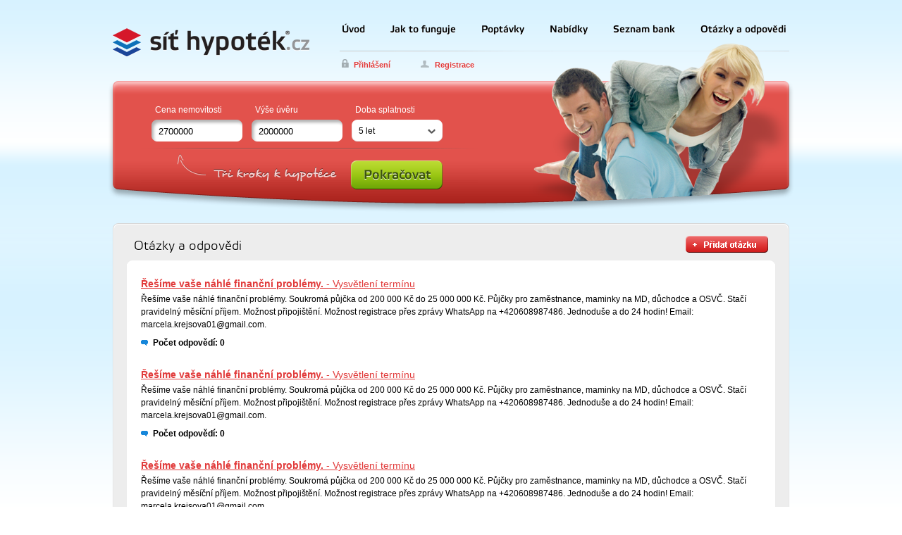

--- FILE ---
content_type: text/html; charset=UTF-8
request_url: http://www.sithypotek.cz/otazky-a-odpovedi?strana=200
body_size: 8231
content:
<!-- ?xml version='1.0' encoding='utf-8'? -->
<!DOCTYPE html PUBLIC "-//W3C//DTD XHTML 1.0 Transitional//EN" "http://www.w3.org/TR/xhtml1/DTD/xhtml1-transitional.dtd">
<html xmlns="http://www.w3.org/1999/xhtml" xml:lang="cs" lang="cs">
<head>
	<meta http-equiv="Content-Type" content="text/html; charset=utf-8" />
	<title>Hypotéky - Síť Hypoték.cz - hypotéka rychle a snadno - hypoteční kalkulačka</title>
	<meta name="description" content="Vybereme za Vás nejlepší nabídku ze všech bank na trhu a navíc s úrokovým zvýhodněním. Nechte si spočítat Vaši hypotéku od profesionálů." />
	<meta name="keywords" content="hypoteky, hypoteka, hypotecni kalkulacka, srovnani hypotek, hypoteky levne" />
	<meta name="author" content="Webovky123.cz" />
	<meta name="robots" content="index,follow" />
	<base href="http://www.sithypotek.cz/" />
	
	<link rel="shortcut icon" href="/favicon.ico" />
	
	<link rel="stylesheet" type="text/css" href="./styles/style.css" media="all" />  
	<!--[if lte IE 8]><link rel="stylesheet" type="text/css" href="./styles/style-ie.css" media="all" /><![endif]-->
	
	<!--[if IE 6]>
 		<script src="./dd_belated.js"></script>
 		<script type="text/javascript">
 			DD_belatedPNG.fix("#header, #logo img, #header_links a, input.bg, #bg_select, input.butt_pokracovat, #top10, #top10_top, #top10_bottom, .grey_box, .grey_box_top, .grey_box_bottom");
 		</script>
	<![endif]-->
	
	<script type="text/javascript" src="http://www.sithypotek.cz/libs/js/jquery.js"></script>
    <script type="text/javascript" src="http://www.sithypotek.cz/libs/js/jquery_tablesort.js"></script>
	<script type="text/javascript" src="http://www.sithypotek.cz/libs/js/functions.js"></script>
</head>
<body>

<div id="page">
		
	<div id="content">
		<div id="main"><h1 class='float_left w_bg'>Otázky a odpovědi</h1><a href='http://www.sithypotek.cz/pridat-otazku' class='float_right butt_new_question' title='Přidat otázku'></a><div class='clear'></div><div id="main_inner"><div class='question'><a href='http://www.sithypotek.cz/otazka/8619'><strong>Řešíme vaše náhlé finanční problémy.</strong> - Vysvětlení termínu</a><p class='desc'>Řešíme vaše náhlé finanční problémy.

Soukromá půjčka od 200 000 Kč do 25 000 000 Kč.
Půjčky pro zaměstnance, maminky na MD, důchodce a OSVČ.
Stačí pravidelný měsíční příjem. Možnost připojištění.
Možnost registrace přes zprávy WhatsApp na +420608987486.
Jednoduše a do 24 hodin! Email: marcela.krejsova01@gmail.com.
</p><p class='answ'>Počet odpovědí: 0</p></div><div class='question'><a href='http://www.sithypotek.cz/otazka/8618'><strong>Řešíme vaše náhlé finanční problémy.</strong> - Vysvětlení termínu</a><p class='desc'>Řešíme vaše náhlé finanční problémy.

Soukromá půjčka od 200 000 Kč do 25 000 000 Kč.
Půjčky pro zaměstnance, maminky na MD, důchodce a OSVČ.
Stačí pravidelný měsíční příjem. Možnost připojištění.
Možnost registrace přes zprávy WhatsApp na +420608987486.
Jednoduše a do 24 hodin! Email: marcela.krejsova01@gmail.com.
</p><p class='answ'>Počet odpovědí: 0</p></div><div class='question'><a href='http://www.sithypotek.cz/otazka/8617'><strong>Řešíme vaše náhlé finanční problémy.</strong> - Vysvětlení termínu</a><p class='desc'>Řešíme vaše náhlé finanční problémy.

Soukromá půjčka od 200 000 Kč do 25 000 000 Kč.
Půjčky pro zaměstnance, maminky na MD, důchodce a OSVČ.
Stačí pravidelný měsíční příjem. Možnost připojištění.
Možnost registrace přes zprávy WhatsApp na +420608987486.
Jednoduše a do 24 hodin! Email: marcela.krejsova01@gmail.com.
</p><p class='answ'>Počet odpovědí: 0</p></div><div class='question'><a href='http://www.sithypotek.cz/otazka/8616'><strong>Řešíme vaše náhlé finanční problémy.</strong> - Vysvětlení termínu</a><p class='desc'>Řešíme vaše náhlé finanční problémy.

Soukromá půjčka od 200 000 Kč do 25 000 000 Kč.
Půjčky pro zaměstnance, maminky na MD, důchodce a OSVČ.
Stačí pravidelný měsíční příjem. Možnost připojištění.
Možnost registrace přes zprávy WhatsApp na +420608987486.
Jednoduše a do 24 hodin! Email: marcela.krejsova01@gmail.com.
</p><p class='answ'>Počet odpovědí: 0</p></div><div class='question'><a href='http://www.sithypotek.cz/otazka/8615'><strong>Řešíme vaše náhlé finanční problémy.</strong> - Vysvětlení termínu</a><p class='desc'>Řešíme vaše náhlé finanční problémy.

Soukromá půjčka od 200 000 Kč do 25 000 000 Kč.
Půjčky pro zaměstnance, maminky na MD, důchodce a OSVČ.
Stačí pravidelný měsíční příjem. Možnost připojištění.
Možnost registrace přes zprávy WhatsApp na +420608987486.
Jednoduše a do 24 hodin! Email: marcela.krejsova01@gmail.com.
</p><p class='answ'>Počet odpovědí: 0</p></div><div class='question'><a href='http://www.sithypotek.cz/otazka/8614'><strong>Řešíme vaše náhlé finanční problémy.</strong> - Vysvětlení termínu</a><p class='desc'>Řešíme vaše náhlé finanční problémy.

Soukromá půjčka od 200 000 Kč do 25 000 000 Kč.
Půjčky pro zaměstnance, maminky na MD, důchodce a OSVČ.
Stačí pravidelný měsíční příjem. Možnost připojištění.
Možnost registrace přes zprávy WhatsApp na +420608987486.
Jednoduše a do 24 hodin! Email: marcela.krejsova01@gmail.com.
</p><p class='answ'>Počet odpovědí: 0</p></div><div class='question'><a href='http://www.sithypotek.cz/otazka/8613'><strong>Řešíme vaše náhlé finanční problémy.</strong> - Vysvětlení termínu</a><p class='desc'>Řešíme vaše náhlé finanční problémy.

Soukromá půjčka od 200 000 Kč do 25 000 000 Kč.
Půjčky pro zaměstnance, maminky na MD, důchodce a OSVČ.
Stačí pravidelný měsíční příjem. Možnost připojištění.
Možnost registrace přes zprávy WhatsApp na +420608987486.
Jednoduše a do 24 hodin! Email: marcela.krejsova01@gmail.com.
</p><p class='answ'>Počet odpovědí: 0</p></div><div class='question'><a href='http://www.sithypotek.cz/otazka/8612'><strong>Řešíme vaše náhlé finanční problémy.</strong> - Vysvětlení termínu</a><p class='desc'>Řešíme vaše náhlé finanční problémy.

Soukromá půjčka od 200 000 Kč do 25 000 000 Kč.
Půjčky pro zaměstnance, maminky na MD, důchodce a OSVČ.
Stačí pravidelný měsíční příjem. Možnost připojištění.
Možnost registrace přes zprávy WhatsApp na +420608987486.
Jednoduše a do 24 hodin! Email: marcela.krejsova01@gmail.com.
</p><p class='answ'>Počet odpovědí: 0</p></div><div class='question'><a href='http://www.sithypotek.cz/otazka/8611'><strong>Řešíme vaše náhlé finanční problémy.</strong> - Vysvětlení termínu</a><p class='desc'>Řešíme vaše náhlé finanční problémy.

Soukromá půjčka od 200 000 Kč do 25 000 000 Kč.
Půjčky pro zaměstnance, maminky na MD, důchodce a OSVČ.
Stačí pravidelný měsíční příjem. Možnost připojištění.
Možnost registrace přes zprávy WhatsApp na +420608987486.
Jednoduše a do 24 hodin! Email: marcela.krejsova01@gmail.com.
</p><p class='answ'>Počet odpovědí: 0</p></div><div class='question'><a href='http://www.sithypotek.cz/otazka/8610'><strong>Řešíme vaše náhlé finanční problémy.</strong> - Vysvětlení termínu</a><p class='desc'>Řešíme vaše náhlé finanční problémy.

Soukromá půjčka od 200 000 Kč do 25 000 000 Kč.
Půjčky pro zaměstnance, maminky na MD, důchodce a OSVČ.
Stačí pravidelný měsíční příjem. Možnost připojištění.
Možnost registrace přes zprávy WhatsApp na +420608987486.
Jednoduše a do 24 hodin! Email: marcela.krejsova01@gmail.com.
</p><p class='answ'>Počet odpovědí: 0</p></div><div class='question'><a href='http://www.sithypotek.cz/otazka/8609'><strong>Řešíme vaše náhlé finanční problémy.</strong> - Vysvětlení termínu</a><p class='desc'>Řešíme vaše náhlé finanční problémy.

Soukromá půjčka od 200 000 Kč do 25 000 000 Kč.
Půjčky pro zaměstnance, maminky na MD, důchodce a OSVČ.
Stačí pravidelný měsíční příjem. Možnost připojištění.
Možnost registrace přes zprávy WhatsApp na +420608987486.
Jednoduše a do 24 hodin! Email: marcela.krejsova01@gmail.com.
</p><p class='answ'>Počet odpovědí: 0</p></div><div class='question'><a href='http://www.sithypotek.cz/otazka/8608'><strong>Nabídka rychlé půjčky</strong> - Konkrétní případ hypotéky</a><p class='desc'>Rychlá a pohodlná finanční půjčka, kterou můžete využít na cokoliv. Nízká úroková sazba je stabilní po celou dobu splácení úvěru. Díky široké škále poskytovaných finančních půjček nabízíme všem výhodné finanční půjčky od 50 000 do 100 000 000 Kč, tuto půjčku může získat téměř každý žadatel v ČR. Jasná a srozumitelná smlouva, jasné podmínky služby. Peníze můžete použít na cokoliv potřebujete. Tato nabídka platí pro celou ČR. Neváhejte kontaktovat. Email:kdfin11@gmail.com
Nabídka rychlé půjčky</p><p class='answ'>Počet odpovědí: 0</p></div><div class='question'><a href='http://www.sithypotek.cz/otazka/8607'><strong>Finance a ekonomika </strong> - Konkrétní případ hypotéky</a><p class='desc'>Finance a ekonomika

 Nabízíme nejrychlejší půjčky.  Žádat můžete v rozmezí od 50 000 Kč do 500 000 000 Kč.  Splátky si můžete naplánovat na několik měsíců nebo až 30 let.  Vaši žádost zpracujeme a schválíme téměř okamžitě.  Peníze vyplácíme v den podpisu smlouvy.  Vše zvládnete z domova, aniž byste museli chodit do kanceláře.  Pro více informací nás kontaktujte emailem.  E-mail: jeskoj55@gmail.com</p><p class='answ'>Počet odpovědí: 0</p></div><div class='question'><a href='http://www.sithypotek.cz/otazka/8606'><strong>Nebankovní konsolidace půjček do 20 milionů Kč.</strong> - Jiný dotaz</a><p class='desc'>Nebankovní konsolidace půjček do 20 milionů Kč.

Dostali jste se do dluhové pasti a nevíte, jak z ní ven? Máte dluhy, které nejste schopni splácet a bojíte se exekuce? Jediným možným řešením je pak nebankovní sloučení půjček, které umožňuje sloučit všechny půjčky do jediné půjčky. Nahraďte všechny své závazky jedinou půjčkou od nás.
E-mail: YVETACAKOVA@GMAIL.COM Nebo WhatsApp: +420 602881346.
</p><p class='answ'>Počet odpovědí: 0</p></div><div class='question'><a href='http://www.sithypotek.cz/otazka/8605'><strong>Nebankovní konsolidace půjček do 20 milionů Kč.</strong> - Jiný dotaz</a><p class='desc'>Nebankovní konsolidace půjček do 20 milionů Kč.

Dostali jste se do dluhové pasti a nevíte, jak z ní ven? Máte dluhy, které nejste schopni splácet a bojíte se exekuce? Jediným možným řešením je pak nebankovní sloučení půjček, které umožňuje sloučit všechny půjčky do jediné půjčky. Nahraďte všechny své závazky jedinou půjčkou od nás.
E-mail: YVETACAKOVA@GMAIL.COM Nebo WhatsApp: +420 602881346.
</p><p class='answ'>Počet odpovědí: 0</p></div><div class='question'><a href='http://www.sithypotek.cz/otazka/8604'><strong>Nebankovní konsolidace půjček do 20 milionů Kč.</strong> - Jiný dotaz</a><p class='desc'>Nebankovní konsolidace půjček do 20 milionů Kč.

Dostali jste se do dluhové pasti a nevíte, jak z ní ven? Máte dluhy, které nejste schopni splácet a bojíte se exekuce? Jediným možným řešením je pak nebankovní sloučení půjček, které umožňuje sloučit všechny půjčky do jediné půjčky. Nahraďte všechny své závazky jedinou půjčkou od nás.
E-mail: YVETACAKOVA@GMAIL.COM Nebo WhatsApp: +420 602881346.
</p><p class='answ'>Počet odpovědí: 0</p></div><div class='question'><a href='http://www.sithypotek.cz/otazka/8603'><strong>Nebankovní konsolidace půjček do 20 milionů Kč.</strong> - Jiný dotaz</a><p class='desc'>Nebankovní konsolidace půjček do 20 milionů Kč.

Dostali jste se do dluhové pasti a nevíte, jak z ní ven? Máte dluhy, které nejste schopni splácet a bojíte se exekuce? Jediným možným řešením je pak nebankovní sloučení půjček, které umožňuje sloučit všechny půjčky do jediné půjčky. Nahraďte všechny své závazky jedinou půjčkou od nás.
E-mail: YVETACAKOVA@GMAIL.COM Nebo WhatsApp: +420 602881346.
</p><p class='answ'>Počet odpovědí: 0</p></div><div class='question'><a href='http://www.sithypotek.cz/otazka/8602'><strong>Nebankovní konsolidace půjček do 20 milionů Kč.</strong> - Jiný dotaz</a><p class='desc'>Nebankovní konsolidace půjček do 20 milionů Kč.

Dostali jste se do dluhové pasti a nevíte, jak z ní ven? Máte dluhy, které nejste schopni splácet a bojíte se exekuce? Jediným možným řešením je pak nebankovní sloučení půjček, které umožňuje sloučit všechny půjčky do jediné půjčky. Nahraďte všechny své závazky jedinou půjčkou od nás.
E-mail: YVETACAKOVA@GMAIL.COM Nebo WhatsApp: +420 602881346.
</p><p class='answ'>Počet odpovědí: 0</p></div><div class='question'><a href='http://www.sithypotek.cz/otazka/8601'><strong>Nebankovní konsolidace půjček do 20 milionů Kč.</strong> - Jiný dotaz</a><p class='desc'>Nebankovní konsolidace půjček do 20 milionů Kč.

Dostali jste se do dluhové pasti a nevíte, jak z ní ven? Máte dluhy, které nejste schopni splácet a bojíte se exekuce? Jediným možným řešením je pak nebankovní sloučení půjček, které umožňuje sloučit všechny půjčky do jediné půjčky. Nahraďte všechny své závazky jedinou půjčkou od nás.
E-mail: YVETACAKOVA@GMAIL.COM Nebo WhatsApp: +420 602881346.
</p><p class='answ'>Počet odpovědí: 0</p></div><div class='question'><a href='http://www.sithypotek.cz/otazka/8600'><strong>Nebankovní konsolidace půjček do 20 milionů Kč.</strong> - Jiný dotaz</a><p class='desc'>Nebankovní konsolidace půjček do 20 milionů Kč.

Dostali jste se do dluhové pasti a nevíte, jak z ní ven? Máte dluhy, které nejste schopni splácet a bojíte se exekuce? Jediným možným řešením je pak nebankovní sloučení půjček, které umožňuje sloučit všechny půjčky do jediné půjčky. Nahraďte všechny své závazky jedinou půjčkou od nás.
E-mail: YVETACAKOVA@GMAIL.COM Nebo WhatsApp: +420 602881346.
</p><p class='answ'>Počet odpovědí: 0</p></div><div id="main_inner_top"></div><div id="main_inner_bottom"></div></div><div class="pagination"><a href="http://www.sithypotek.cz/otazky-a-odpovedi?strana=199" title="Předchozí">Předchozí</a> <a href="http://www.sithypotek.cz/otazky-a-odpovedi?strana=1">1</a> <a href="http://www.sithypotek.cz/otazky-a-odpovedi?strana=2">2</a> <a href="http://www.sithypotek.cz/otazky-a-odpovedi?strana=3">3</a> <a href="http://www.sithypotek.cz/otazky-a-odpovedi?strana=4">4</a> <a href="http://www.sithypotek.cz/otazky-a-odpovedi?strana=5">5</a> <a href="http://www.sithypotek.cz/otazky-a-odpovedi?strana=6">6</a> <a href="http://www.sithypotek.cz/otazky-a-odpovedi?strana=7">7</a> <a href="http://www.sithypotek.cz/otazky-a-odpovedi?strana=8">8</a> <a href="http://www.sithypotek.cz/otazky-a-odpovedi?strana=9">9</a> <a href="http://www.sithypotek.cz/otazky-a-odpovedi?strana=10">10</a> <a href="http://www.sithypotek.cz/otazky-a-odpovedi?strana=11">11</a> <a href="http://www.sithypotek.cz/otazky-a-odpovedi?strana=12">12</a> <a href="http://www.sithypotek.cz/otazky-a-odpovedi?strana=13">13</a> <a href="http://www.sithypotek.cz/otazky-a-odpovedi?strana=14">14</a> <a href="http://www.sithypotek.cz/otazky-a-odpovedi?strana=15">15</a> <a href="http://www.sithypotek.cz/otazky-a-odpovedi?strana=16">16</a> <a href="http://www.sithypotek.cz/otazky-a-odpovedi?strana=17">17</a> <a href="http://www.sithypotek.cz/otazky-a-odpovedi?strana=18">18</a> <a href="http://www.sithypotek.cz/otazky-a-odpovedi?strana=19">19</a> <a href="http://www.sithypotek.cz/otazky-a-odpovedi?strana=20">20</a> <a href="http://www.sithypotek.cz/otazky-a-odpovedi?strana=21">21</a> <a href="http://www.sithypotek.cz/otazky-a-odpovedi?strana=22">22</a> <a href="http://www.sithypotek.cz/otazky-a-odpovedi?strana=23">23</a> <a href="http://www.sithypotek.cz/otazky-a-odpovedi?strana=24">24</a> <a href="http://www.sithypotek.cz/otazky-a-odpovedi?strana=25">25</a> <a href="http://www.sithypotek.cz/otazky-a-odpovedi?strana=26">26</a> <a href="http://www.sithypotek.cz/otazky-a-odpovedi?strana=27">27</a> <a href="http://www.sithypotek.cz/otazky-a-odpovedi?strana=28">28</a> <a href="http://www.sithypotek.cz/otazky-a-odpovedi?strana=29">29</a> <a href="http://www.sithypotek.cz/otazky-a-odpovedi?strana=30">30</a> <a href="http://www.sithypotek.cz/otazky-a-odpovedi?strana=31">31</a> <a href="http://www.sithypotek.cz/otazky-a-odpovedi?strana=32">32</a> <a href="http://www.sithypotek.cz/otazky-a-odpovedi?strana=33">33</a> <a href="http://www.sithypotek.cz/otazky-a-odpovedi?strana=34">34</a> <a href="http://www.sithypotek.cz/otazky-a-odpovedi?strana=35">35</a> <a href="http://www.sithypotek.cz/otazky-a-odpovedi?strana=36">36</a> <a href="http://www.sithypotek.cz/otazky-a-odpovedi?strana=37">37</a> <a href="http://www.sithypotek.cz/otazky-a-odpovedi?strana=38">38</a> <a href="http://www.sithypotek.cz/otazky-a-odpovedi?strana=39">39</a> <a href="http://www.sithypotek.cz/otazky-a-odpovedi?strana=40">40</a> <a href="http://www.sithypotek.cz/otazky-a-odpovedi?strana=41">41</a> <a href="http://www.sithypotek.cz/otazky-a-odpovedi?strana=42">42</a> <a href="http://www.sithypotek.cz/otazky-a-odpovedi?strana=43">43</a> <a href="http://www.sithypotek.cz/otazky-a-odpovedi?strana=44">44</a> <a href="http://www.sithypotek.cz/otazky-a-odpovedi?strana=45">45</a> <a href="http://www.sithypotek.cz/otazky-a-odpovedi?strana=46">46</a> <a href="http://www.sithypotek.cz/otazky-a-odpovedi?strana=47">47</a> <a href="http://www.sithypotek.cz/otazky-a-odpovedi?strana=48">48</a> <a href="http://www.sithypotek.cz/otazky-a-odpovedi?strana=49">49</a> <a href="http://www.sithypotek.cz/otazky-a-odpovedi?strana=50">50</a> <a href="http://www.sithypotek.cz/otazky-a-odpovedi?strana=51">51</a> <a href="http://www.sithypotek.cz/otazky-a-odpovedi?strana=52">52</a> <a href="http://www.sithypotek.cz/otazky-a-odpovedi?strana=53">53</a> <a href="http://www.sithypotek.cz/otazky-a-odpovedi?strana=54">54</a> <a href="http://www.sithypotek.cz/otazky-a-odpovedi?strana=55">55</a> <a href="http://www.sithypotek.cz/otazky-a-odpovedi?strana=56">56</a> <a href="http://www.sithypotek.cz/otazky-a-odpovedi?strana=57">57</a> <a href="http://www.sithypotek.cz/otazky-a-odpovedi?strana=58">58</a> <a href="http://www.sithypotek.cz/otazky-a-odpovedi?strana=59">59</a> <a href="http://www.sithypotek.cz/otazky-a-odpovedi?strana=60">60</a> <a href="http://www.sithypotek.cz/otazky-a-odpovedi?strana=61">61</a> <a href="http://www.sithypotek.cz/otazky-a-odpovedi?strana=62">62</a> <a href="http://www.sithypotek.cz/otazky-a-odpovedi?strana=63">63</a> <a href="http://www.sithypotek.cz/otazky-a-odpovedi?strana=64">64</a> <a href="http://www.sithypotek.cz/otazky-a-odpovedi?strana=65">65</a> <a href="http://www.sithypotek.cz/otazky-a-odpovedi?strana=66">66</a> <a href="http://www.sithypotek.cz/otazky-a-odpovedi?strana=67">67</a> <a href="http://www.sithypotek.cz/otazky-a-odpovedi?strana=68">68</a> <a href="http://www.sithypotek.cz/otazky-a-odpovedi?strana=69">69</a> <a href="http://www.sithypotek.cz/otazky-a-odpovedi?strana=70">70</a> <a href="http://www.sithypotek.cz/otazky-a-odpovedi?strana=71">71</a> <a href="http://www.sithypotek.cz/otazky-a-odpovedi?strana=72">72</a> <a href="http://www.sithypotek.cz/otazky-a-odpovedi?strana=73">73</a> <a href="http://www.sithypotek.cz/otazky-a-odpovedi?strana=74">74</a> <a href="http://www.sithypotek.cz/otazky-a-odpovedi?strana=75">75</a> <a href="http://www.sithypotek.cz/otazky-a-odpovedi?strana=76">76</a> <a href="http://www.sithypotek.cz/otazky-a-odpovedi?strana=77">77</a> <a href="http://www.sithypotek.cz/otazky-a-odpovedi?strana=78">78</a> <a href="http://www.sithypotek.cz/otazky-a-odpovedi?strana=79">79</a> <a href="http://www.sithypotek.cz/otazky-a-odpovedi?strana=80">80</a> <a href="http://www.sithypotek.cz/otazky-a-odpovedi?strana=81">81</a> <a href="http://www.sithypotek.cz/otazky-a-odpovedi?strana=82">82</a> <a href="http://www.sithypotek.cz/otazky-a-odpovedi?strana=83">83</a> <a href="http://www.sithypotek.cz/otazky-a-odpovedi?strana=84">84</a> <a href="http://www.sithypotek.cz/otazky-a-odpovedi?strana=85">85</a> <a href="http://www.sithypotek.cz/otazky-a-odpovedi?strana=86">86</a> <a href="http://www.sithypotek.cz/otazky-a-odpovedi?strana=87">87</a> <a href="http://www.sithypotek.cz/otazky-a-odpovedi?strana=88">88</a> <a href="http://www.sithypotek.cz/otazky-a-odpovedi?strana=89">89</a> <a href="http://www.sithypotek.cz/otazky-a-odpovedi?strana=90">90</a> <a href="http://www.sithypotek.cz/otazky-a-odpovedi?strana=91">91</a> <a href="http://www.sithypotek.cz/otazky-a-odpovedi?strana=92">92</a> <a href="http://www.sithypotek.cz/otazky-a-odpovedi?strana=93">93</a> <a href="http://www.sithypotek.cz/otazky-a-odpovedi?strana=94">94</a> <a href="http://www.sithypotek.cz/otazky-a-odpovedi?strana=95">95</a> <a href="http://www.sithypotek.cz/otazky-a-odpovedi?strana=96">96</a> <a href="http://www.sithypotek.cz/otazky-a-odpovedi?strana=97">97</a> <a href="http://www.sithypotek.cz/otazky-a-odpovedi?strana=98">98</a> <a href="http://www.sithypotek.cz/otazky-a-odpovedi?strana=99">99</a> <a href="http://www.sithypotek.cz/otazky-a-odpovedi?strana=100">100</a> <a href="http://www.sithypotek.cz/otazky-a-odpovedi?strana=101">101</a> <a href="http://www.sithypotek.cz/otazky-a-odpovedi?strana=102">102</a> <a href="http://www.sithypotek.cz/otazky-a-odpovedi?strana=103">103</a> <a href="http://www.sithypotek.cz/otazky-a-odpovedi?strana=104">104</a> <a href="http://www.sithypotek.cz/otazky-a-odpovedi?strana=105">105</a> <a href="http://www.sithypotek.cz/otazky-a-odpovedi?strana=106">106</a> <a href="http://www.sithypotek.cz/otazky-a-odpovedi?strana=107">107</a> <a href="http://www.sithypotek.cz/otazky-a-odpovedi?strana=108">108</a> <a href="http://www.sithypotek.cz/otazky-a-odpovedi?strana=109">109</a> <a href="http://www.sithypotek.cz/otazky-a-odpovedi?strana=110">110</a> <a href="http://www.sithypotek.cz/otazky-a-odpovedi?strana=111">111</a> <a href="http://www.sithypotek.cz/otazky-a-odpovedi?strana=112">112</a> <a href="http://www.sithypotek.cz/otazky-a-odpovedi?strana=113">113</a> <a href="http://www.sithypotek.cz/otazky-a-odpovedi?strana=114">114</a> <a href="http://www.sithypotek.cz/otazky-a-odpovedi?strana=115">115</a> <a href="http://www.sithypotek.cz/otazky-a-odpovedi?strana=116">116</a> <a href="http://www.sithypotek.cz/otazky-a-odpovedi?strana=117">117</a> <a href="http://www.sithypotek.cz/otazky-a-odpovedi?strana=118">118</a> <a href="http://www.sithypotek.cz/otazky-a-odpovedi?strana=119">119</a> <a href="http://www.sithypotek.cz/otazky-a-odpovedi?strana=120">120</a> <a href="http://www.sithypotek.cz/otazky-a-odpovedi?strana=121">121</a> <a href="http://www.sithypotek.cz/otazky-a-odpovedi?strana=122">122</a> <a href="http://www.sithypotek.cz/otazky-a-odpovedi?strana=123">123</a> <a href="http://www.sithypotek.cz/otazky-a-odpovedi?strana=124">124</a> <a href="http://www.sithypotek.cz/otazky-a-odpovedi?strana=125">125</a> <a href="http://www.sithypotek.cz/otazky-a-odpovedi?strana=126">126</a> <a href="http://www.sithypotek.cz/otazky-a-odpovedi?strana=127">127</a> <a href="http://www.sithypotek.cz/otazky-a-odpovedi?strana=128">128</a> <a href="http://www.sithypotek.cz/otazky-a-odpovedi?strana=129">129</a> <a href="http://www.sithypotek.cz/otazky-a-odpovedi?strana=130">130</a> <a href="http://www.sithypotek.cz/otazky-a-odpovedi?strana=131">131</a> <a href="http://www.sithypotek.cz/otazky-a-odpovedi?strana=132">132</a> <a href="http://www.sithypotek.cz/otazky-a-odpovedi?strana=133">133</a> <a href="http://www.sithypotek.cz/otazky-a-odpovedi?strana=134">134</a> <a href="http://www.sithypotek.cz/otazky-a-odpovedi?strana=135">135</a> <a href="http://www.sithypotek.cz/otazky-a-odpovedi?strana=136">136</a> <a href="http://www.sithypotek.cz/otazky-a-odpovedi?strana=137">137</a> <a href="http://www.sithypotek.cz/otazky-a-odpovedi?strana=138">138</a> <a href="http://www.sithypotek.cz/otazky-a-odpovedi?strana=139">139</a> <a href="http://www.sithypotek.cz/otazky-a-odpovedi?strana=140">140</a> <a href="http://www.sithypotek.cz/otazky-a-odpovedi?strana=141">141</a> <a href="http://www.sithypotek.cz/otazky-a-odpovedi?strana=142">142</a> <a href="http://www.sithypotek.cz/otazky-a-odpovedi?strana=143">143</a> <a href="http://www.sithypotek.cz/otazky-a-odpovedi?strana=144">144</a> <a href="http://www.sithypotek.cz/otazky-a-odpovedi?strana=145">145</a> <a href="http://www.sithypotek.cz/otazky-a-odpovedi?strana=146">146</a> <a href="http://www.sithypotek.cz/otazky-a-odpovedi?strana=147">147</a> <a href="http://www.sithypotek.cz/otazky-a-odpovedi?strana=148">148</a> <a href="http://www.sithypotek.cz/otazky-a-odpovedi?strana=149">149</a> <a href="http://www.sithypotek.cz/otazky-a-odpovedi?strana=150">150</a> <a href="http://www.sithypotek.cz/otazky-a-odpovedi?strana=151">151</a> <a href="http://www.sithypotek.cz/otazky-a-odpovedi?strana=152">152</a> <a href="http://www.sithypotek.cz/otazky-a-odpovedi?strana=153">153</a> <a href="http://www.sithypotek.cz/otazky-a-odpovedi?strana=154">154</a> <a href="http://www.sithypotek.cz/otazky-a-odpovedi?strana=155">155</a> <a href="http://www.sithypotek.cz/otazky-a-odpovedi?strana=156">156</a> <a href="http://www.sithypotek.cz/otazky-a-odpovedi?strana=157">157</a> <a href="http://www.sithypotek.cz/otazky-a-odpovedi?strana=158">158</a> <a href="http://www.sithypotek.cz/otazky-a-odpovedi?strana=159">159</a> <a href="http://www.sithypotek.cz/otazky-a-odpovedi?strana=160">160</a> <a href="http://www.sithypotek.cz/otazky-a-odpovedi?strana=161">161</a> <a href="http://www.sithypotek.cz/otazky-a-odpovedi?strana=162">162</a> <a href="http://www.sithypotek.cz/otazky-a-odpovedi?strana=163">163</a> <a href="http://www.sithypotek.cz/otazky-a-odpovedi?strana=164">164</a> <a href="http://www.sithypotek.cz/otazky-a-odpovedi?strana=165">165</a> <a href="http://www.sithypotek.cz/otazky-a-odpovedi?strana=166">166</a> <a href="http://www.sithypotek.cz/otazky-a-odpovedi?strana=167">167</a> <a href="http://www.sithypotek.cz/otazky-a-odpovedi?strana=168">168</a> <a href="http://www.sithypotek.cz/otazky-a-odpovedi?strana=169">169</a> <a href="http://www.sithypotek.cz/otazky-a-odpovedi?strana=170">170</a> <a href="http://www.sithypotek.cz/otazky-a-odpovedi?strana=171">171</a> <a href="http://www.sithypotek.cz/otazky-a-odpovedi?strana=172">172</a> <a href="http://www.sithypotek.cz/otazky-a-odpovedi?strana=173">173</a> <a href="http://www.sithypotek.cz/otazky-a-odpovedi?strana=174">174</a> <a href="http://www.sithypotek.cz/otazky-a-odpovedi?strana=175">175</a> <a href="http://www.sithypotek.cz/otazky-a-odpovedi?strana=176">176</a> <a href="http://www.sithypotek.cz/otazky-a-odpovedi?strana=177">177</a> <a href="http://www.sithypotek.cz/otazky-a-odpovedi?strana=178">178</a> <a href="http://www.sithypotek.cz/otazky-a-odpovedi?strana=179">179</a> <a href="http://www.sithypotek.cz/otazky-a-odpovedi?strana=180">180</a> <a href="http://www.sithypotek.cz/otazky-a-odpovedi?strana=181">181</a> <a href="http://www.sithypotek.cz/otazky-a-odpovedi?strana=182">182</a> <a href="http://www.sithypotek.cz/otazky-a-odpovedi?strana=183">183</a> <a href="http://www.sithypotek.cz/otazky-a-odpovedi?strana=184">184</a> <a href="http://www.sithypotek.cz/otazky-a-odpovedi?strana=185">185</a> <a href="http://www.sithypotek.cz/otazky-a-odpovedi?strana=186">186</a> <a href="http://www.sithypotek.cz/otazky-a-odpovedi?strana=187">187</a> <a href="http://www.sithypotek.cz/otazky-a-odpovedi?strana=188">188</a> <a href="http://www.sithypotek.cz/otazky-a-odpovedi?strana=189">189</a> <a href="http://www.sithypotek.cz/otazky-a-odpovedi?strana=190">190</a> <a href="http://www.sithypotek.cz/otazky-a-odpovedi?strana=191">191</a> <a href="http://www.sithypotek.cz/otazky-a-odpovedi?strana=192">192</a> <a href="http://www.sithypotek.cz/otazky-a-odpovedi?strana=193">193</a> <a href="http://www.sithypotek.cz/otazky-a-odpovedi?strana=194">194</a> <a href="http://www.sithypotek.cz/otazky-a-odpovedi?strana=195">195</a> <a href="http://www.sithypotek.cz/otazky-a-odpovedi?strana=196">196</a> <a href="http://www.sithypotek.cz/otazky-a-odpovedi?strana=197">197</a> <a href="http://www.sithypotek.cz/otazky-a-odpovedi?strana=198">198</a> <a href="http://www.sithypotek.cz/otazky-a-odpovedi?strana=199">199</a> <a href="http://www.sithypotek.cz/otazky-a-odpovedi?strana=200" class="active">200</a> <a href="http://www.sithypotek.cz/otazky-a-odpovedi?strana=201">201</a> <a href="http://www.sithypotek.cz/otazky-a-odpovedi?strana=202">202</a> <a href="http://www.sithypotek.cz/otazky-a-odpovedi?strana=203">203</a> <a href="http://www.sithypotek.cz/otazky-a-odpovedi?strana=204">204</a> <a href="http://www.sithypotek.cz/otazky-a-odpovedi?strana=205">205</a> <a href="http://www.sithypotek.cz/otazky-a-odpovedi?strana=206">206</a> <a href="http://www.sithypotek.cz/otazky-a-odpovedi?strana=207">207</a> <a href="http://www.sithypotek.cz/otazky-a-odpovedi?strana=208">208</a> <a href="http://www.sithypotek.cz/otazky-a-odpovedi?strana=209">209</a> <a href="http://www.sithypotek.cz/otazky-a-odpovedi?strana=210">210</a> <a href="http://www.sithypotek.cz/otazky-a-odpovedi?strana=211">211</a> <a href="http://www.sithypotek.cz/otazky-a-odpovedi?strana=212">212</a> <a href="http://www.sithypotek.cz/otazky-a-odpovedi?strana=213">213</a> <a href="http://www.sithypotek.cz/otazky-a-odpovedi?strana=214">214</a> <a href="http://www.sithypotek.cz/otazky-a-odpovedi?strana=215">215</a> <a href="http://www.sithypotek.cz/otazky-a-odpovedi?strana=216">216</a> <a href="http://www.sithypotek.cz/otazky-a-odpovedi?strana=217">217</a> <a href="http://www.sithypotek.cz/otazky-a-odpovedi?strana=218">218</a> <a href="http://www.sithypotek.cz/otazky-a-odpovedi?strana=219">219</a> <a href="http://www.sithypotek.cz/otazky-a-odpovedi?strana=220">220</a> <a href="http://www.sithypotek.cz/otazky-a-odpovedi?strana=221">221</a> <a href="http://www.sithypotek.cz/otazky-a-odpovedi?strana=222">222</a> <a href="http://www.sithypotek.cz/otazky-a-odpovedi?strana=223">223</a> <a href="http://www.sithypotek.cz/otazky-a-odpovedi?strana=224">224</a> <a href="http://www.sithypotek.cz/otazky-a-odpovedi?strana=225">225</a> <a href="http://www.sithypotek.cz/otazky-a-odpovedi?strana=226">226</a> <a href="http://www.sithypotek.cz/otazky-a-odpovedi?strana=227">227</a> <a href="http://www.sithypotek.cz/otazky-a-odpovedi?strana=228">228</a> <a href="http://www.sithypotek.cz/otazky-a-odpovedi?strana=229">229</a> <a href="http://www.sithypotek.cz/otazky-a-odpovedi?strana=230">230</a> <a href="http://www.sithypotek.cz/otazky-a-odpovedi?strana=231">231</a> <a href="http://www.sithypotek.cz/otazky-a-odpovedi?strana=232">232</a> <a href="http://www.sithypotek.cz/otazky-a-odpovedi?strana=233">233</a> <a href="http://www.sithypotek.cz/otazky-a-odpovedi?strana=234">234</a> <a href="http://www.sithypotek.cz/otazky-a-odpovedi?strana=235">235</a> <a href="http://www.sithypotek.cz/otazky-a-odpovedi?strana=236">236</a> <a href="http://www.sithypotek.cz/otazky-a-odpovedi?strana=237">237</a> <a href="http://www.sithypotek.cz/otazky-a-odpovedi?strana=238">238</a> <a href="http://www.sithypotek.cz/otazky-a-odpovedi?strana=239">239</a> <a href="http://www.sithypotek.cz/otazky-a-odpovedi?strana=240">240</a> <a href="http://www.sithypotek.cz/otazky-a-odpovedi?strana=241">241</a> <a href="http://www.sithypotek.cz/otazky-a-odpovedi?strana=242">242</a> <a href="http://www.sithypotek.cz/otazky-a-odpovedi?strana=243">243</a> <a href="http://www.sithypotek.cz/otazky-a-odpovedi?strana=244">244</a> <a href="http://www.sithypotek.cz/otazky-a-odpovedi?strana=245">245</a> <a href="http://www.sithypotek.cz/otazky-a-odpovedi?strana=246">246</a> <a href="http://www.sithypotek.cz/otazky-a-odpovedi?strana=247">247</a> <a href="http://www.sithypotek.cz/otazky-a-odpovedi?strana=248">248</a> <a href="http://www.sithypotek.cz/otazky-a-odpovedi?strana=249">249</a> <a href="http://www.sithypotek.cz/otazky-a-odpovedi?strana=250">250</a> <a href="http://www.sithypotek.cz/otazky-a-odpovedi?strana=251">251</a> <a href="http://www.sithypotek.cz/otazky-a-odpovedi?strana=252">252</a> <a href="http://www.sithypotek.cz/otazky-a-odpovedi?strana=253">253</a> <a href="http://www.sithypotek.cz/otazky-a-odpovedi?strana=254">254</a> <a href="http://www.sithypotek.cz/otazky-a-odpovedi?strana=255">255</a> <a href="http://www.sithypotek.cz/otazky-a-odpovedi?strana=256">256</a> <a href="http://www.sithypotek.cz/otazky-a-odpovedi?strana=257">257</a> <a href="http://www.sithypotek.cz/otazky-a-odpovedi?strana=258">258</a> <a href="http://www.sithypotek.cz/otazky-a-odpovedi?strana=259">259</a> <a href="http://www.sithypotek.cz/otazky-a-odpovedi?strana=260">260</a> <a href="http://www.sithypotek.cz/otazky-a-odpovedi?strana=261">261</a> <a href="http://www.sithypotek.cz/otazky-a-odpovedi?strana=262">262</a> <a href="http://www.sithypotek.cz/otazky-a-odpovedi?strana=263">263</a> <a href="http://www.sithypotek.cz/otazky-a-odpovedi?strana=264">264</a> <a href="http://www.sithypotek.cz/otazky-a-odpovedi?strana=265">265</a> <a href="http://www.sithypotek.cz/otazky-a-odpovedi?strana=266">266</a> <a href="http://www.sithypotek.cz/otazky-a-odpovedi?strana=267">267</a> <a href="http://www.sithypotek.cz/otazky-a-odpovedi?strana=268">268</a> <a href="http://www.sithypotek.cz/otazky-a-odpovedi?strana=269">269</a> <a href="http://www.sithypotek.cz/otazky-a-odpovedi?strana=270">270</a> <a href="http://www.sithypotek.cz/otazky-a-odpovedi?strana=271">271</a> <a href="http://www.sithypotek.cz/otazky-a-odpovedi?strana=272">272</a> <a href="http://www.sithypotek.cz/otazky-a-odpovedi?strana=273">273</a> <a href="http://www.sithypotek.cz/otazky-a-odpovedi?strana=274">274</a> <a href="http://www.sithypotek.cz/otazky-a-odpovedi?strana=275">275</a> <a href="http://www.sithypotek.cz/otazky-a-odpovedi?strana=276">276</a> <a href="http://www.sithypotek.cz/otazky-a-odpovedi?strana=277">277</a> <a href="http://www.sithypotek.cz/otazky-a-odpovedi?strana=278">278</a> <a href="http://www.sithypotek.cz/otazky-a-odpovedi?strana=279">279</a> <a href="http://www.sithypotek.cz/otazky-a-odpovedi?strana=280">280</a> <a href="http://www.sithypotek.cz/otazky-a-odpovedi?strana=281">281</a> <a href="http://www.sithypotek.cz/otazky-a-odpovedi?strana=282">282</a> <a href="http://www.sithypotek.cz/otazky-a-odpovedi?strana=283">283</a> <a href="http://www.sithypotek.cz/otazky-a-odpovedi?strana=284">284</a> <a href="http://www.sithypotek.cz/otazky-a-odpovedi?strana=285">285</a> <a href="http://www.sithypotek.cz/otazky-a-odpovedi?strana=286">286</a> <a href="http://www.sithypotek.cz/otazky-a-odpovedi?strana=287">287</a> <a href="http://www.sithypotek.cz/otazky-a-odpovedi?strana=288">288</a> <a href="http://www.sithypotek.cz/otazky-a-odpovedi?strana=289">289</a> <a href="http://www.sithypotek.cz/otazky-a-odpovedi?strana=290">290</a> <a href="http://www.sithypotek.cz/otazky-a-odpovedi?strana=291">291</a> <a href="http://www.sithypotek.cz/otazky-a-odpovedi?strana=292">292</a> <a href="http://www.sithypotek.cz/otazky-a-odpovedi?strana=293">293</a> <a href="http://www.sithypotek.cz/otazky-a-odpovedi?strana=294">294</a> <a href="http://www.sithypotek.cz/otazky-a-odpovedi?strana=295">295</a> <a href="http://www.sithypotek.cz/otazky-a-odpovedi?strana=296">296</a> <a href="http://www.sithypotek.cz/otazky-a-odpovedi?strana=297">297</a> <a href="http://www.sithypotek.cz/otazky-a-odpovedi?strana=298">298</a> <a href="http://www.sithypotek.cz/otazky-a-odpovedi?strana=299">299</a> <a href="http://www.sithypotek.cz/otazky-a-odpovedi?strana=300">300</a> <a href="http://www.sithypotek.cz/otazky-a-odpovedi?strana=301">301</a> <a href="http://www.sithypotek.cz/otazky-a-odpovedi?strana=302">302</a> <a href="http://www.sithypotek.cz/otazky-a-odpovedi?strana=303">303</a> <a href="http://www.sithypotek.cz/otazky-a-odpovedi?strana=304">304</a> <a href="http://www.sithypotek.cz/otazky-a-odpovedi?strana=305">305</a> <a href="http://www.sithypotek.cz/otazky-a-odpovedi?strana=306">306</a> <a href="http://www.sithypotek.cz/otazky-a-odpovedi?strana=307">307</a> <a href="http://www.sithypotek.cz/otazky-a-odpovedi?strana=308">308</a> <a href="http://www.sithypotek.cz/otazky-a-odpovedi?strana=309">309</a> <a href="http://www.sithypotek.cz/otazky-a-odpovedi?strana=310">310</a> <a href="http://www.sithypotek.cz/otazky-a-odpovedi?strana=311">311</a> <a href="http://www.sithypotek.cz/otazky-a-odpovedi?strana=312">312</a> <a href="http://www.sithypotek.cz/otazky-a-odpovedi?strana=313">313</a> <a href="http://www.sithypotek.cz/otazky-a-odpovedi?strana=314">314</a> <a href="http://www.sithypotek.cz/otazky-a-odpovedi?strana=315">315</a> <a href="http://www.sithypotek.cz/otazky-a-odpovedi?strana=316">316</a> <a href="http://www.sithypotek.cz/otazky-a-odpovedi?strana=317">317</a> <a href="http://www.sithypotek.cz/otazky-a-odpovedi?strana=318">318</a> <a href="http://www.sithypotek.cz/otazky-a-odpovedi?strana=319">319</a> <a href="http://www.sithypotek.cz/otazky-a-odpovedi?strana=320">320</a> <a href="http://www.sithypotek.cz/otazky-a-odpovedi?strana=321">321</a> <a href="http://www.sithypotek.cz/otazky-a-odpovedi?strana=322">322</a> <a href="http://www.sithypotek.cz/otazky-a-odpovedi?strana=323">323</a> <a href="http://www.sithypotek.cz/otazky-a-odpovedi?strana=324">324</a> <a href="http://www.sithypotek.cz/otazky-a-odpovedi?strana=325">325</a> <a href="http://www.sithypotek.cz/otazky-a-odpovedi?strana=326">326</a> <a href="http://www.sithypotek.cz/otazky-a-odpovedi?strana=327">327</a> <a href="http://www.sithypotek.cz/otazky-a-odpovedi?strana=328">328</a> <a href="http://www.sithypotek.cz/otazky-a-odpovedi?strana=329">329</a> <a href="http://www.sithypotek.cz/otazky-a-odpovedi?strana=330">330</a> <a href="http://www.sithypotek.cz/otazky-a-odpovedi?strana=331">331</a> <a href="http://www.sithypotek.cz/otazky-a-odpovedi?strana=332">332</a> <a href="http://www.sithypotek.cz/otazky-a-odpovedi?strana=333">333</a> <a href="http://www.sithypotek.cz/otazky-a-odpovedi?strana=334">334</a> <a href="http://www.sithypotek.cz/otazky-a-odpovedi?strana=335">335</a> <a href="http://www.sithypotek.cz/otazky-a-odpovedi?strana=336">336</a> <a href="http://www.sithypotek.cz/otazky-a-odpovedi?strana=337">337</a> <a href="http://www.sithypotek.cz/otazky-a-odpovedi?strana=338">338</a> <a href="http://www.sithypotek.cz/otazky-a-odpovedi?strana=339">339</a> <a href="http://www.sithypotek.cz/otazky-a-odpovedi?strana=340">340</a> <a href="http://www.sithypotek.cz/otazky-a-odpovedi?strana=341">341</a> <a href="http://www.sithypotek.cz/otazky-a-odpovedi?strana=342">342</a> <a href="http://www.sithypotek.cz/otazky-a-odpovedi?strana=343">343</a> <a href="http://www.sithypotek.cz/otazky-a-odpovedi?strana=344">344</a> <a href="http://www.sithypotek.cz/otazky-a-odpovedi?strana=345">345</a> <a href="http://www.sithypotek.cz/otazky-a-odpovedi?strana=346">346</a> <a href="http://www.sithypotek.cz/otazky-a-odpovedi?strana=347">347</a> <a href="http://www.sithypotek.cz/otazky-a-odpovedi?strana=348">348</a> <a href="http://www.sithypotek.cz/otazky-a-odpovedi?strana=349">349</a> <a href="http://www.sithypotek.cz/otazky-a-odpovedi?strana=350">350</a> <a href="http://www.sithypotek.cz/otazky-a-odpovedi?strana=351">351</a> <a href="http://www.sithypotek.cz/otazky-a-odpovedi?strana=352">352</a> <a href="http://www.sithypotek.cz/otazky-a-odpovedi?strana=353">353</a> <a href="http://www.sithypotek.cz/otazky-a-odpovedi?strana=354">354</a> <a href="http://www.sithypotek.cz/otazky-a-odpovedi?strana=355">355</a> <a href="http://www.sithypotek.cz/otazky-a-odpovedi?strana=356">356</a> <a href="http://www.sithypotek.cz/otazky-a-odpovedi?strana=357">357</a> <a href="http://www.sithypotek.cz/otazky-a-odpovedi?strana=358">358</a> <a href="http://www.sithypotek.cz/otazky-a-odpovedi?strana=359">359</a> <a href="http://www.sithypotek.cz/otazky-a-odpovedi?strana=360">360</a> <a href="http://www.sithypotek.cz/otazky-a-odpovedi?strana=361">361</a> <a href="http://www.sithypotek.cz/otazky-a-odpovedi?strana=362">362</a> <a href="http://www.sithypotek.cz/otazky-a-odpovedi?strana=363">363</a> <a href="http://www.sithypotek.cz/otazky-a-odpovedi?strana=364">364</a> <a href="http://www.sithypotek.cz/otazky-a-odpovedi?strana=365">365</a> <a href="http://www.sithypotek.cz/otazky-a-odpovedi?strana=366">366</a> <a href="http://www.sithypotek.cz/otazky-a-odpovedi?strana=367">367</a> <a href="http://www.sithypotek.cz/otazky-a-odpovedi?strana=368">368</a> <a href="http://www.sithypotek.cz/otazky-a-odpovedi?strana=369">369</a> <a href="http://www.sithypotek.cz/otazky-a-odpovedi?strana=370">370</a> <a href="http://www.sithypotek.cz/otazky-a-odpovedi?strana=371">371</a> <a href="http://www.sithypotek.cz/otazky-a-odpovedi?strana=372">372</a> <a href="http://www.sithypotek.cz/otazky-a-odpovedi?strana=373">373</a> <a href="http://www.sithypotek.cz/otazky-a-odpovedi?strana=374">374</a> <a href="http://www.sithypotek.cz/otazky-a-odpovedi?strana=375">375</a> <a href="http://www.sithypotek.cz/otazky-a-odpovedi?strana=376">376</a> <a href="http://www.sithypotek.cz/otazky-a-odpovedi?strana=377">377</a> <a href="http://www.sithypotek.cz/otazky-a-odpovedi?strana=378">378</a> <a href="http://www.sithypotek.cz/otazky-a-odpovedi?strana=379">379</a> <a href="http://www.sithypotek.cz/otazky-a-odpovedi?strana=380">380</a> <a href="http://www.sithypotek.cz/otazky-a-odpovedi?strana=381">381</a> <a href="http://www.sithypotek.cz/otazky-a-odpovedi?strana=382">382</a> <a href="http://www.sithypotek.cz/otazky-a-odpovedi?strana=383">383</a> <a href="http://www.sithypotek.cz/otazky-a-odpovedi?strana=384">384</a> <a href="http://www.sithypotek.cz/otazky-a-odpovedi?strana=385">385</a> <a href="http://www.sithypotek.cz/otazky-a-odpovedi?strana=386">386</a> <a href="http://www.sithypotek.cz/otazky-a-odpovedi?strana=387">387</a> <a href="http://www.sithypotek.cz/otazky-a-odpovedi?strana=388">388</a> <a href="http://www.sithypotek.cz/otazky-a-odpovedi?strana=389">389</a> <a href="http://www.sithypotek.cz/otazky-a-odpovedi?strana=390">390</a> <a href="http://www.sithypotek.cz/otazky-a-odpovedi?strana=391">391</a> <a href="http://www.sithypotek.cz/otazky-a-odpovedi?strana=392">392</a> <a href="http://www.sithypotek.cz/otazky-a-odpovedi?strana=393">393</a> <a href="http://www.sithypotek.cz/otazky-a-odpovedi?strana=394">394</a> <a href="http://www.sithypotek.cz/otazky-a-odpovedi?strana=395">395</a> <a href="http://www.sithypotek.cz/otazky-a-odpovedi?strana=396">396</a> <a href="http://www.sithypotek.cz/otazky-a-odpovedi?strana=397">397</a> <a href="http://www.sithypotek.cz/otazky-a-odpovedi?strana=398">398</a> <a href="http://www.sithypotek.cz/otazky-a-odpovedi?strana=399">399</a> <a href="http://www.sithypotek.cz/otazky-a-odpovedi?strana=400">400</a> <a href="http://www.sithypotek.cz/otazky-a-odpovedi?strana=401">401</a> <a href="http://www.sithypotek.cz/otazky-a-odpovedi?strana=402">402</a> <a href="http://www.sithypotek.cz/otazky-a-odpovedi?strana=403">403</a> <a href="http://www.sithypotek.cz/otazky-a-odpovedi?strana=404">404</a> <a href="http://www.sithypotek.cz/otazky-a-odpovedi?strana=405">405</a> <a href="http://www.sithypotek.cz/otazky-a-odpovedi?strana=406">406</a> <a href="http://www.sithypotek.cz/otazky-a-odpovedi?strana=407">407</a> <a href="http://www.sithypotek.cz/otazky-a-odpovedi?strana=408">408</a> <a href="http://www.sithypotek.cz/otazky-a-odpovedi?strana=409">409</a> <a href="http://www.sithypotek.cz/otazky-a-odpovedi?strana=410">410</a> <a href="http://www.sithypotek.cz/otazky-a-odpovedi?strana=411">411</a> <a href="http://www.sithypotek.cz/otazky-a-odpovedi?strana=412">412</a> <a href="http://www.sithypotek.cz/otazky-a-odpovedi?strana=413">413</a> <a href="http://www.sithypotek.cz/otazky-a-odpovedi?strana=414">414</a> <a href="http://www.sithypotek.cz/otazky-a-odpovedi?strana=415">415</a> <a href="http://www.sithypotek.cz/otazky-a-odpovedi?strana=416">416</a> <a href="http://www.sithypotek.cz/otazky-a-odpovedi?strana=417">417</a> <a href="http://www.sithypotek.cz/otazky-a-odpovedi?strana=418">418</a> <a href="http://www.sithypotek.cz/otazky-a-odpovedi?strana=419">419</a> <a href="http://www.sithypotek.cz/otazky-a-odpovedi?strana=420">420</a> <a href="http://www.sithypotek.cz/otazky-a-odpovedi?strana=421">421</a> <a href="http://www.sithypotek.cz/otazky-a-odpovedi?strana=422">422</a> <a href="http://www.sithypotek.cz/otazky-a-odpovedi?strana=423">423</a> <a href="http://www.sithypotek.cz/otazky-a-odpovedi?strana=424">424</a> <a href="http://www.sithypotek.cz/otazky-a-odpovedi?strana=425">425</a> <a href="http://www.sithypotek.cz/otazky-a-odpovedi?strana=426">426</a> <a href="http://www.sithypotek.cz/otazky-a-odpovedi?strana=427">427</a> <a href="http://www.sithypotek.cz/otazky-a-odpovedi?strana=428">428</a> <a href="http://www.sithypotek.cz/otazky-a-odpovedi?strana=429">429</a> <a href="http://www.sithypotek.cz/otazky-a-odpovedi?strana=430">430</a> <a href="http://www.sithypotek.cz/otazky-a-odpovedi?strana=431">431</a> <a href="http://www.sithypotek.cz/otazky-a-odpovedi?strana=432">432</a> <a href="http://www.sithypotek.cz/otazky-a-odpovedi?strana=433">433</a> <a href="http://www.sithypotek.cz/otazky-a-odpovedi?strana=434">434</a> <a href="http://www.sithypotek.cz/otazky-a-odpovedi?strana=435">435</a> <a href="http://www.sithypotek.cz/otazky-a-odpovedi?strana=436">436</a> <a href="http://www.sithypotek.cz/otazky-a-odpovedi?strana=437">437</a> <a href="http://www.sithypotek.cz/otazky-a-odpovedi?strana=438">438</a> <a href="http://www.sithypotek.cz/otazky-a-odpovedi?strana=439">439</a> <a href="http://www.sithypotek.cz/otazky-a-odpovedi?strana=440">440</a> <a href="http://www.sithypotek.cz/otazky-a-odpovedi?strana=441">441</a> <a href="http://www.sithypotek.cz/otazky-a-odpovedi?strana=442">442</a> <a href="http://www.sithypotek.cz/otazky-a-odpovedi?strana=443">443</a> <a href="http://www.sithypotek.cz/otazky-a-odpovedi?strana=444">444</a> <a href="http://www.sithypotek.cz/otazky-a-odpovedi?strana=445">445</a> <a href="http://www.sithypotek.cz/otazky-a-odpovedi?strana=446">446</a> <a href="http://www.sithypotek.cz/otazky-a-odpovedi?strana=447">447</a> <a href="http://www.sithypotek.cz/otazky-a-odpovedi?strana=448">448</a> <a href="http://www.sithypotek.cz/otazky-a-odpovedi?strana=449">449</a> <a href="http://www.sithypotek.cz/otazky-a-odpovedi?strana=450">450</a> <a href="http://www.sithypotek.cz/otazky-a-odpovedi?strana=451">451</a> <a href="http://www.sithypotek.cz/otazky-a-odpovedi?strana=452">452</a> <a href="http://www.sithypotek.cz/otazky-a-odpovedi?strana=453">453</a> <a href="http://www.sithypotek.cz/otazky-a-odpovedi?strana=454">454</a> <a href="http://www.sithypotek.cz/otazky-a-odpovedi?strana=455">455</a> <a href="http://www.sithypotek.cz/otazky-a-odpovedi?strana=456">456</a> <a href="http://www.sithypotek.cz/otazky-a-odpovedi?strana=457">457</a> <a href="http://www.sithypotek.cz/otazky-a-odpovedi?strana=458">458</a> <a href="http://www.sithypotek.cz/otazky-a-odpovedi?strana=459">459</a> <a href="http://www.sithypotek.cz/otazky-a-odpovedi?strana=460">460</a> <a href="http://www.sithypotek.cz/otazky-a-odpovedi?strana=461">461</a> <a href="http://www.sithypotek.cz/otazky-a-odpovedi?strana=462">462</a> <a href="http://www.sithypotek.cz/otazky-a-odpovedi?strana=463">463</a> <a href="http://www.sithypotek.cz/otazky-a-odpovedi?strana=464">464</a> <a href="http://www.sithypotek.cz/otazky-a-odpovedi?strana=465">465</a> <a href="http://www.sithypotek.cz/otazky-a-odpovedi?strana=466">466</a> <a href="http://www.sithypotek.cz/otazky-a-odpovedi?strana=467">467</a> <a href="http://www.sithypotek.cz/otazky-a-odpovedi?strana=468">468</a> <a href="http://www.sithypotek.cz/otazky-a-odpovedi?strana=469">469</a> <a href="http://www.sithypotek.cz/otazky-a-odpovedi?strana=470">470</a> <a href="http://www.sithypotek.cz/otazky-a-odpovedi?strana=471">471</a> <a href="http://www.sithypotek.cz/otazky-a-odpovedi?strana=472">472</a> <a href="http://www.sithypotek.cz/otazky-a-odpovedi?strana=473">473</a> <a href="http://www.sithypotek.cz/otazky-a-odpovedi?strana=474">474</a> <a href="http://www.sithypotek.cz/otazky-a-odpovedi?strana=475">475</a> <a href="http://www.sithypotek.cz/otazky-a-odpovedi?strana=476">476</a> <a href="http://www.sithypotek.cz/otazky-a-odpovedi?strana=477">477</a> <a href="http://www.sithypotek.cz/otazky-a-odpovedi?strana=478">478</a> <a href="http://www.sithypotek.cz/otazky-a-odpovedi?strana=479">479</a> <a href="http://www.sithypotek.cz/otazky-a-odpovedi?strana=480">480</a> <a href="http://www.sithypotek.cz/otazky-a-odpovedi?strana=481">481</a> <a href="http://www.sithypotek.cz/otazky-a-odpovedi?strana=482">482</a> <a href="http://www.sithypotek.cz/otazky-a-odpovedi?strana=483">483</a> <a href="http://www.sithypotek.cz/otazky-a-odpovedi?strana=484">484</a> <a href="http://www.sithypotek.cz/otazky-a-odpovedi?strana=485">485</a> <a href="http://www.sithypotek.cz/otazky-a-odpovedi?strana=486">486</a> <a href="http://www.sithypotek.cz/otazky-a-odpovedi?strana=487">487</a> <a href="http://www.sithypotek.cz/otazky-a-odpovedi?strana=488">488</a> <a href="http://www.sithypotek.cz/otazky-a-odpovedi?strana=489">489</a> <a href="http://www.sithypotek.cz/otazky-a-odpovedi?strana=490">490</a> <a href="http://www.sithypotek.cz/otazky-a-odpovedi?strana=491">491</a> <a href="http://www.sithypotek.cz/otazky-a-odpovedi?strana=492">492</a> <a href="http://www.sithypotek.cz/otazky-a-odpovedi?strana=493">493</a> <a href="http://www.sithypotek.cz/otazky-a-odpovedi?strana=494">494</a> <a href="http://www.sithypotek.cz/otazky-a-odpovedi?strana=495">495</a> <a href="http://www.sithypotek.cz/otazky-a-odpovedi?strana=496">496</a> <a href="http://www.sithypotek.cz/otazky-a-odpovedi?strana=497">497</a> <a href="http://www.sithypotek.cz/otazky-a-odpovedi?strana=498">498</a> <a href="http://www.sithypotek.cz/otazky-a-odpovedi?strana=499">499</a> <a href="http://www.sithypotek.cz/otazky-a-odpovedi?strana=500">500</a> <a href="http://www.sithypotek.cz/otazky-a-odpovedi?strana=501">501</a> <a href="http://www.sithypotek.cz/otazky-a-odpovedi?strana=502">502</a> <a href="http://www.sithypotek.cz/otazky-a-odpovedi?strana=503">503</a> <a href="http://www.sithypotek.cz/otazky-a-odpovedi?strana=504">504</a> <a href="http://www.sithypotek.cz/otazky-a-odpovedi?strana=505">505</a> <a href="http://www.sithypotek.cz/otazky-a-odpovedi?strana=506">506</a> <a href="http://www.sithypotek.cz/otazky-a-odpovedi?strana=507">507</a> <a href="http://www.sithypotek.cz/otazky-a-odpovedi?strana=508">508</a> <a href="http://www.sithypotek.cz/otazky-a-odpovedi?strana=509">509</a> <a href="http://www.sithypotek.cz/otazky-a-odpovedi?strana=510">510</a> <a href="http://www.sithypotek.cz/otazky-a-odpovedi?strana=511">511</a> <a href="http://www.sithypotek.cz/otazky-a-odpovedi?strana=512">512</a> <a href="http://www.sithypotek.cz/otazky-a-odpovedi?strana=513">513</a> <a href="http://www.sithypotek.cz/otazky-a-odpovedi?strana=514">514</a> <a href="http://www.sithypotek.cz/otazky-a-odpovedi?strana=515">515</a> <a href="http://www.sithypotek.cz/otazky-a-odpovedi?strana=516">516</a> <a href="http://www.sithypotek.cz/otazky-a-odpovedi?strana=517">517</a> <a href="http://www.sithypotek.cz/otazky-a-odpovedi?strana=518">518</a> <a href="http://www.sithypotek.cz/otazky-a-odpovedi?strana=519">519</a> <a href="http://www.sithypotek.cz/otazky-a-odpovedi?strana=520">520</a> <a href="http://www.sithypotek.cz/otazky-a-odpovedi?strana=521">521</a> <a href="http://www.sithypotek.cz/otazky-a-odpovedi?strana=522">522</a> <a href="http://www.sithypotek.cz/otazky-a-odpovedi?strana=523">523</a> <a href="http://www.sithypotek.cz/otazky-a-odpovedi?strana=524">524</a> <a href="http://www.sithypotek.cz/otazky-a-odpovedi?strana=525">525</a> <a href="http://www.sithypotek.cz/otazky-a-odpovedi?strana=526">526</a> <a href="http://www.sithypotek.cz/otazky-a-odpovedi?strana=527">527</a> <a href="http://www.sithypotek.cz/otazky-a-odpovedi?strana=528">528</a> <a href="http://www.sithypotek.cz/otazky-a-odpovedi?strana=529">529</a> <a href="http://www.sithypotek.cz/otazky-a-odpovedi?strana=530">530</a> <a href="http://www.sithypotek.cz/otazky-a-odpovedi?strana=531">531</a> <a href="http://www.sithypotek.cz/otazky-a-odpovedi?strana=532">532</a> <a href="http://www.sithypotek.cz/otazky-a-odpovedi?strana=533">533</a> <a href="http://www.sithypotek.cz/otazky-a-odpovedi?strana=534">534</a> <a href="http://www.sithypotek.cz/otazky-a-odpovedi?strana=535">535</a> <a href="http://www.sithypotek.cz/otazky-a-odpovedi?strana=536">536</a> <a href="http://www.sithypotek.cz/otazky-a-odpovedi?strana=537">537</a> <a href="http://www.sithypotek.cz/otazky-a-odpovedi?strana=538">538</a> <a href="http://www.sithypotek.cz/otazky-a-odpovedi?strana=539">539</a> <a href="http://www.sithypotek.cz/otazky-a-odpovedi?strana=540">540</a> <a href="http://www.sithypotek.cz/otazky-a-odpovedi?strana=541">541</a> <a href="http://www.sithypotek.cz/otazky-a-odpovedi?strana=542">542</a> <a href="http://www.sithypotek.cz/otazky-a-odpovedi?strana=543">543</a> <a href="http://www.sithypotek.cz/otazky-a-odpovedi?strana=544">544</a> <a href="http://www.sithypotek.cz/otazky-a-odpovedi?strana=545">545</a> <a href="http://www.sithypotek.cz/otazky-a-odpovedi?strana=546">546</a> <a href="http://www.sithypotek.cz/otazky-a-odpovedi?strana=547">547</a> <a href="http://www.sithypotek.cz/otazky-a-odpovedi?strana=548">548</a> <a href="http://www.sithypotek.cz/otazky-a-odpovedi?strana=549">549</a> <a href="http://www.sithypotek.cz/otazky-a-odpovedi?strana=550">550</a> <a href="http://www.sithypotek.cz/otazky-a-odpovedi?strana=551">551</a> <a href="http://www.sithypotek.cz/otazky-a-odpovedi?strana=552">552</a> <a href="http://www.sithypotek.cz/otazky-a-odpovedi?strana=553">553</a> <a href="http://www.sithypotek.cz/otazky-a-odpovedi?strana=554">554</a> <a href="http://www.sithypotek.cz/otazky-a-odpovedi?strana=555">555</a> <a href="http://www.sithypotek.cz/otazky-a-odpovedi?strana=556">556</a> <a href="http://www.sithypotek.cz/otazky-a-odpovedi?strana=557">557</a> <a href="http://www.sithypotek.cz/otazky-a-odpovedi?strana=558">558</a> <a href="http://www.sithypotek.cz/otazky-a-odpovedi?strana=559">559</a> <a href="http://www.sithypotek.cz/otazky-a-odpovedi?strana=560">560</a> <a href="http://www.sithypotek.cz/otazky-a-odpovedi?strana=561">561</a> <a href="http://www.sithypotek.cz/otazky-a-odpovedi?strana=562">562</a> <a href="http://www.sithypotek.cz/otazky-a-odpovedi?strana=563">563</a> <a href="http://www.sithypotek.cz/otazky-a-odpovedi?strana=564">564</a> <a href="http://www.sithypotek.cz/otazky-a-odpovedi?strana=565">565</a> <a href="http://www.sithypotek.cz/otazky-a-odpovedi?strana=566">566</a> <a href="http://www.sithypotek.cz/otazky-a-odpovedi?strana=567">567</a> <a href="http://www.sithypotek.cz/otazky-a-odpovedi?strana=568">568</a> <a href="http://www.sithypotek.cz/otazky-a-odpovedi?strana=569">569</a> <a href="http://www.sithypotek.cz/otazky-a-odpovedi?strana=570">570</a> <a href="http://www.sithypotek.cz/otazky-a-odpovedi?strana=571">571</a> <a href="http://www.sithypotek.cz/otazky-a-odpovedi?strana=572">572</a> <a href="http://www.sithypotek.cz/otazky-a-odpovedi?strana=573">573</a> <a href="http://www.sithypotek.cz/otazky-a-odpovedi?strana=574">574</a> <a href="http://www.sithypotek.cz/otazky-a-odpovedi?strana=575">575</a> <a href="http://www.sithypotek.cz/otazky-a-odpovedi?strana=576">576</a> <a href="http://www.sithypotek.cz/otazky-a-odpovedi?strana=577">577</a> <a href="http://www.sithypotek.cz/otazky-a-odpovedi?strana=578">578</a> <a href="http://www.sithypotek.cz/otazky-a-odpovedi?strana=579">579</a> <a href="http://www.sithypotek.cz/otazky-a-odpovedi?strana=580">580</a> <a href="http://www.sithypotek.cz/otazky-a-odpovedi?strana=581">581</a> <a href="http://www.sithypotek.cz/otazky-a-odpovedi?strana=582">582</a> <a href="http://www.sithypotek.cz/otazky-a-odpovedi?strana=583">583</a> <a href="http://www.sithypotek.cz/otazky-a-odpovedi?strana=584">584</a> <a href="http://www.sithypotek.cz/otazky-a-odpovedi?strana=585">585</a> <a href="http://www.sithypotek.cz/otazky-a-odpovedi?strana=586">586</a> <a href="http://www.sithypotek.cz/otazky-a-odpovedi?strana=587">587</a> <a href="http://www.sithypotek.cz/otazky-a-odpovedi?strana=588">588</a> <a href="http://www.sithypotek.cz/otazky-a-odpovedi?strana=589">589</a> <a href="http://www.sithypotek.cz/otazky-a-odpovedi?strana=590">590</a> <a href="http://www.sithypotek.cz/otazky-a-odpovedi?strana=591">591</a> <a href="http://www.sithypotek.cz/otazky-a-odpovedi?strana=201" title="Další">Další</a></div><div id="main_top"></div><div id="main_bottom"></div></div>		
		<div id="bottom_banks">
			<table><tr><td ><img src="http://www.sithypotek.cz/admin_images/banks/logo_9.jpg" alt="Komerční banka" /></td><td ><img src="http://www.sithypotek.cz/admin_images/banks/logo_10.gif" alt="Česká spořitelna" /></td><td ><img src="http://www.sithypotek.cz/admin_images/banks/logo_14.jpg" alt="UniCredit Bank" /></td><td ><img src="http://www.sithypotek.cz/admin_images/banks/logo_21.jpg" alt="Modrá pyramida stavební spořitelna" /></td><td ><img src="http://www.sithypotek.cz/admin_images/banks/logo_11.JPG" alt="Hypoteční banka" /></td><td ><img src="http://www.sithypotek.cz/admin_images/banks/logo_12.jpg" alt="ČSOB" /></td><td ><img src="http://www.sithypotek.cz/admin_images/banks/logo_19.jpg" alt="Oberbank" /></td><td ><img src="http://www.sithypotek.cz/admin_images/banks/logo_15.jpg" alt="Raiffeisen banka	" /></td><td ><img src="http://www.sithypotek.cz/admin_images/banks/logo_20.jpg" alt="mBank" /></td><td class='no_padding'><img src="http://www.sithypotek.cz/admin_images/banks/logo_16.gif" alt="LBBW" /></td></tr></table>		</div> <!-- bottom_banks -->
	</div> <!-- content -->

    
	<div id="header" class='header7'>
		<div id="header_right">
			<ul><li ><a href="http://www.sithypotek.cz/" title="Úvod">Úvod</a></li><li ><a href="http://www.sithypotek.cz/jak-to-funguje" title="Jak to funguje">Jak to funguje</a></li><li ><a href="http://www.sithypotek.cz/poptavky" title="Poptávky">Poptávky</a></li><li ><a href="http://www.sithypotek.cz/nabidky" title="Nabídky">Nabídky</a></li><li ><a href="http://www.sithypotek.cz/seznam-bank" title="Seznam bank">Seznam bank</a></li><li class='no_margin'><a href="http://www.sithypotek.cz/otazky-a-odpovedi" title="Otázky a odpovědi">Otázky a odpovědi</a></li></ul>			
			<div id="header_links">
				<a href="http://www.sithypotek.cz/prihlaseni" class="ico_lock" title="Přihlášení">Přihlášení</a> <a href="http://www.sithypotek.cz/registrace" class="ico_person" title="Registrace">Registrace</a>					
				<div class="clear"></div>
			</div> <!-- header_links -->
		</div> <!-- header_right -->
		
		<a href="http://www.sithypotek.cz/" id="logo" title="Síťhypoték.cz"><img src="./styles/design/logo.png" alt="Síťhypoték.cz" /></a> 
		
		 <form action="http://www.sithypotek.cz/zadat-poptavku" method="get" id="form_quick_search">
	<fieldset>
		<table>
			<tr>
				<td>
					<label for="q_price">Cena nemovitosti</label> 
					<input type="text" class="bg" name="q_price" id="q_price" value="2700000" onfocus="this.value='';" />
				</td>
				
				<td>
					<label for="q_loan">Výše úvěru</label> 
					<input type="text" class="bg" name="q_loan" id="q_loan" value="2000000" onfocus="this.value='';" />
				</td>
				
				<td>
					<label for="q_time">Doba splatnosti</label> 
					
					<ul id="bg_select">
						<li>
							<a href="#" rel="5" class="bg_select_sub" id="bg_select_first">5 let</a>							 
							
							<div class="sub" id="bg_select_sub">
								<ul>
								<li><a href="#" rel="5" class="bg_select_sub active">5 let</a></li><li><a href="#" rel="10" class="bg_select_sub">10 let</a></li><li><a href="#" rel="15" class="bg_select_sub">15 let</a></li><li><a href="#" rel="20" class="bg_select_sub">20 let</a></li><li><a href="#" rel="25" class="bg_select_sub">25 let</a></li><li><a href="#" rel="30" class="bg_select_sub">30 let</a></li><li><a href="#" rel="35" class="bg_select_sub">35 let</a></li><li><a href="#" rel="40" class="bg_select_sub">40 let</a></li>								</ul>
							</div>
						</li>
					</ul>
				</td>
			</tr> 
			
			<tr>
				<td colspan="3"><input type="submit" class="butt_pokracovat" value="" /></td>
			</tr>
		</table>
		
		<input type="hidden" name="q_time" id="q_time" value="5" />
			
		<div class="clear"></div>
	</fieldset>
</form> <!-- form_quick_search -->	</div> <!-- header -->
	
</div> <!-- page -->

<div id="footer">
	<div id="footer_inner">
		<div class="float_left">
			2010 © Síť hypoték.cz <span class="sep">|</span> <a href="http://www.sithypotek.cz/mapa-stranek" title="Mapa stránek">Mapa stránek</a> <span class="sep">|</span> <a href="http://www.sithypotek.cz/odkazy" title="Odkazy">Odkazy</a> <span class="sep">|</span> <a href="http://www.sithypotek.cz/partnerske-weby" title="Partnerské weby">Partnerské weby</a> <span class="sep">|</span> <a href="http://www.sithypotek.cz/kontakty" title="Kontakty">Kontakty</a> <span class="sep">|</span> <a href="http://www.sithypotek.cz/odber-newsletteru" title="Odběr newsletterů">Odběr newsletterů</a>
		</div> <!-- float_left -->
		
		<div class="float_right">
			Realizace webových stránek - <a href="http://www.webovky123.cz" title="Realizace webových stránek - Webovky123, s. r. o.">Webovky123, s. r. o.</a>
		</div> <!-- float_right -->
		
		<div class="clear"></div><br />
		
			</div> <!-- footer_inner -->
</div> <!-- footer -->


<script type="text/javascript" charset="UTF-8">
/* <![CDATA[ */
try { if (undefined == xajax.config) xajax.config = {}; } catch (e) { xajax = {}; xajax.config = {}; };
xajax.config.requestURI = "http://www.sithypotek.cz/skripty/ajax_server.php";
xajax.config.statusMessages = false;
xajax.config.waitCursor = true;
xajax.config.version = "xajax 0.5 Beta 4";
xajax.config.legacy = false;
xajax.config.defaultMode = "asynchronous";
xajax.config.defaultMethod = "POST";
/* ]]> */
</script>
<script type="text/javascript" src="http://www.sithypotek.cz/libs/xajax/xajax_js/xajax_core.js" charset="UTF-8"></script>
<script type="text/javascript" charset="UTF-8">
/* <![CDATA[ */
window.setTimeout(
 function() {
  var scriptExists = false;
  try { if (xajax.isLoaded) scriptExists = true; }
  catch (e) {}
  if (!scriptExists) {
   alert("Error: the xajax Javascript component could not be included. Perhaps the URL is incorrect?\nURL: http://www.sithypotek.cz/libs/xajax/xajax_js/xajax_core.js");
  }
 }, 2000);
/* ]]> */
</script>

<script type='text/javascript' charset='UTF-8'>
/* <![CDATA[ */
xajax_sendContactForm = function() { return xajax.request( { xjxfun: 'sendContactForm' }, { parameters: arguments } ); };
xajax_registration = function() { return xajax.request( { xjxfun: 'registration' }, { parameters: arguments } ); };
xajax_login = function() { return xajax.request( { xjxfun: 'login' }, { parameters: arguments } ); };
xajax_logout = function() { return xajax.request( { xjxfun: 'logout' }, { parameters: arguments } ); };
xajax_saveSessions = function() { return xajax.request( { xjxfun: 'saveSessions' }, { parameters: arguments } ); };
xajax_checkPoptavka = function() { return xajax.request( { xjxfun: 'checkPoptavka' }, { parameters: arguments } ); };
xajax_savePoptavka = function() { return xajax.request( { xjxfun: 'savePoptavka' }, { parameters: arguments } ); };
xajax_savePoptavkaReg = function() { return xajax.request( { xjxfun: 'savePoptavkaReg' }, { parameters: arguments } ); };
xajax_editProfil = function() { return xajax.request( { xjxfun: 'editProfil' }, { parameters: arguments } ); };
xajax_infoMakler = function() { return xajax.request( { xjxfun: 'infoMakler' }, { parameters: arguments } ); };
xajax_addQuestion = function() { return xajax.request( { xjxfun: 'addQuestion' }, { parameters: arguments } ); };
xajax_saveNewsletter = function() { return xajax.request( { xjxfun: 'saveNewsletter' }, { parameters: arguments } ); };
/* ]]> */
</script>

<script type="text/javascript">
 var _gaq = _gaq || [];
 _gaq.push(['_setAccount', 'UA-13156498-11']);
 _gaq.push(['_trackPageview']);

 (function() {
   var ga = document.createElement('script'); ga.type = 'text/javascript'; ga.async = true;
   ga.src = ('https:' == document.location.protocol ? 'https://ssl' : 'http://www') + '.google-analytics.com/ga.js';
   var s = document.getElementsByTagName('script')[0]; s.parentNode.insertBefore(ga, s);
 })();
</script>

</body>
</html>

--- FILE ---
content_type: text/css
request_url: http://www.sithypotek.cz/styles/style.css
body_size: 3817
content:
@font-face { font-family: 'Elektra Light Pro'; src: url('../fonts/Elektra Light Pro.otf'); } 
@font-face { font-family: 'Elektra Light Pro'; font-weight: bold; src: url('../fonts/Elektra Light Pro Bold.otf'); }

body {
	font-family: Arial, Helvetica, sans-serif;
	font-size: 12px;
	color: #000;
	background-color: #fff;
	background-image: url(./design/bg.png);
	background-repeat: repeat-x;
	background-position: left top;
	margin: 0;
	padding: 0;
	text-align: center;
}

h1 {
	font-family: 'Elektra Light Pro', Arial, Helvetica, sans-serif;
	font-size: 18px;
	font-weight: normal;
	line-height: 30px;
	text-shadow: #fff 0 1px 1px;
	padding: 0 0 5px 0;
	margin: 0 0 30px 0;
	background-image: url(./design/bg_h1.gif);
	background-repeat: repeat-x;
	background-position: left bottom;
}
h1.w_bg {
	padding: 0 0 0 10px;
	margin-bottom: 10px;
	background: none;
}

h2 {
	font-family: 'Elektra Light Pro', Arial, Helvetica, sans-serif;
	font-size: 16px;
	font-weight: bold;
	text-shadow: #fff 0 1px 1px;
	padding: 0;
	margin: 10px 0 20px 0;
}

h3 {
	font-family: 'Elektra Light Pro', Arial, Helvetica, sans-serif;
	font-size: 14px;
	font-weight: bold;
	text-shadow: #fff 0 1px 1px;
	padding: 0;
	margin: 10px 0 5px 0;
}

p {
	padding: 0;
	margin: 0 0 15px 0;
}

a {
	color: #e13a3a;
	font-weight: bold;
	text-decoration: underline;
}
a:hover {
	text-decoration: none;
	color: #1787da;
}

a img {
	border: none;
}

table {
	border-collapse: collapse;
	font-size: 12px;
	color: #000;
	text-align: left;
}

form {
	margin: 0;
	padding: 0;
}
fieldset {
	padding: 0;
	margin: 0;
	border: none;
}

ul {
	padding: 10px 0 0 17px;
	margin: 0 0 15px 0;
}
ul li {
	padding: 0;
	margin: 0;
}

.clear {
  width: 100%;
	display: block;
	font-size: 1px;
	clear: both;
}

.float_left {
	float: left;
}
.float_right {
	float: right;
}

.text_center {
	text-align: center;
}

.text_left {
	text-align: left;
}

.text_right {
	text-align: right;
}

.no_border {
	border: none !important;
}

.no_bg {
	background: none !important;
}

.no_margin {
	margin: 0 !important;
}

.no_padding {
	padding: 0 !important;
}

.red {
	color: #e13a3a !important;
}

#page {
	position: relative;
	width: 960px;
	padding: 315px 0 0 0;
	margin: 0 auto;
	text-align: left;
}

#header {
	position: absolute;
	top: 0;
	left: -13px;
	width: 960px;
	height: 310px;
	padding: 0 13px;
	background-image: url(./design/bg_header.png);
	background-repeat: no-repeat;
	background-position: left top;
}
.header2 {
	background-image: url(./design/bg_header2.png) !important;
}
.header3 {
	background-image: url(./design/bg_header3.png) !important;
}
.header4 {
	background-image: url(./design/bg_header4.png) !important;
}
.header5 {
	background-image: url(./design/bg_header5.png) !important;
}
.header6 {
	background-image: url(./design/bg_header6.png) !important;
}
.header7 {
	background-image: url(./design/bg_header7.png) !important;
}

#logo {
	position: relative;
	top: 20px;
	float: left;
	display: block;
}

#header_right {
	float: right;
	width: 635px;
}

#header_right ul {
	list-style: none;
	padding: 35px 0 0 0;
	margin: 0 0 50px 0;
}
#header_right ul li {
	float: left;
	margin-right: 36px;
}
#header_right ul li a {
	font-family: 'Elektra Light Pro', Arial, Helvetica, sans-serif;
	font-size: 14px;
	font-weight: bold;
	text-decoration: none;
	text-shadow: #fff 0 1px 1px;
	color: #000;
}
#header_right ul li a:hover, #header_right ul li a.active {
	text-decoration: underline;
}

#header_links a {
	font-size: 11px;
	text-decoration: none;
	text-shadow: #fff 0 1px 1px;
	padding-top: 2px;
	margin-right: 40px;
}
#header_links a:hover {
	text-decoration: underline;
}
#header_links td {
	padding: 0 6px 0 0;
}

#header_links .float_right a {
	margin: 0;
}
#header_links .float_right span {
	margin: 0 5px;
}

.ico_lock {
	padding-left: 17px;
	background-image: url(./design/ico_lock.png);
	background-repeat: no-repeat;
	background-position: left top;
}
.ico_person {
	padding-left: 20px;
	background-image: url(./design/ico_person.png);
	background-repeat: no-repeat;
	background-position: left 2px;
}


#form_quick_search {
	position: relative;
	z-index: 100;
	top: 50px;
	left: 40px;
	clear: both;
	width: 480px;
	background-image: url(./design/bg_form_quick_search.gif);
	background-repeat: no-repeat;
	background-position: left 30px;
}
#form_quick_search fieldset {
	padding: 0 0 0 15px;
}
#form_quick_search table td {
	padding: 0 13px 27px 0;
}
#form_quick_search label {
	display: block;
	color: #fff;
	padding-left: 5px;
	margin-bottom: 7px;
}
#form_quick_search input.bg {
	display: block;
	width: 109px;
	height: 29px;
	padding: 2px 10px 0 10px;
	border: none;
	background: none;
	background-image: url(./design/bg_input_quick.png);
	background-repeat: no-repeat;
	background-position: right top;
}

#bg_select {
	width: 129px;
	height: 31px;
	list-style: none;
	padding: 0;
	margin: 0;
	background-image: url(./design/bg_select_quick.png);
	background-repeat: no-repeat;
	background-position: left top;
}
#bg_select li {
	position: relative;
	z-index: 100;
}
#bg_select li a {
	display: block;
	font-weight: normal;
	text-decoration: none;
	color: #000;
	padding: 9px 0 5px 10px;
}
#bg_select li a.active {
	font-weight: bold;
}


/* HOVER MENU */
#bg_select li div {
  /*display: none;*/
}

#bg_select li ul {
  position: absolute;
  z-index: 100;
  top: 25px;
  left: 0;
  width: 129px;
  padding: 0;
  margin: 0;
  list-style: none;
  background-color: #fff;
}

/*
#bg_select li:hover div.sub, #bg_select li.hover div.sub {
  display: block;
}
*/

#bg_select li ul li {
  margin: 0;
  padding: 0;
}

#bg_select li ul li a {
	display: block;
	width: 119px;
  margin: 0;
  padding: 5px 0 5px 10px !important;
  border-top: 1px solid #e7e7e7;
  background: none !important;
}

#bg_select li ul li a:hover {
  text-decoration: underline;
}
/* HOVER MENU*/

#form_quick_search .butt_pokracovat {
	float: right;
	display: block;
	width: 130px;
	height: 41px;
	border: none;
	background: none;
	background-image: url(./design/butt_pokracovat.png);
	background-repeat: no-repeat;
	background-position: left top;
}
#form_quick_search .butt_pokracovat:hover, #form_quick_search .butt_pokracovat.hover {
	cursor: pointer;
}

#h_bottom_links {
	width: 100%;
	margin-bottom: 20px;
}
#h_bottom_links p {
	float: left;
	font-family: 'Elektra Light Pro', Arial, Helvetica, sans-serif;
	font-size: 14px;
	line-height: 24px;
	text-shadow: #fff 0 1px 1px;
	padding-top: 3px;
	margin: 0 38px 0 0;
}

.num_1, .num_2, .num_3 {
	padding-left: 33px;
	background-image: url(./design/num_1.png);
	background-repeat: no-repeat;
	background-position: left top;
}
.num_2 {
	background-image: url(./design/num_2.png);
}
.num_3 {
	background-image: url(./design/num_3.png);
}


#content {
}

#top10 {
	position: relative;
	padding: 10px 10px;
	margin: 0 0 20px 0;
	background-image: url(./design/bg_top10.png);
	background-repeat: repeat-y;
	background-position: left top;
}
#top10_top {
	position: absolute;
	left: 0;
	top: -6px;
	width: 960px;
	height: 9px;
	background-image: url(./design/bg_top10_top.png);
	background-repeat: no-repeat;
	background-position: left top;
}
#top10_bottom {
	position: absolute;
	left: 0;
	bottom: -6px;
	width: 960px;
	height: 9px;
	background-image: url(./design/bg_top10_bottom.png);
	background-repeat: no-repeat;
	background-position: left top;
}

#top10_left {
	float: left;
	width: 450px;
}

#top10_right {
	float: right;
	width: 450px;
}

#top10_left .label, #top10_right .label {
	font-family: 'Elektra Light Pro', Arial, Helvetica, sans-serif;
	font-size: 18px;
	line-height: 30px;
	text-shadow: #fff 0 1px 1px;
	padding: 0 0 0 20px;
	margin: 0 0 10px 0;
}

#top10_left table, #top10_right table {
	width: 100%;
}
#top10_left table td, #top10_right td, #top10_left table th, #top10_right th {
	padding: 10px 0 9px 20px; 
}
#top10_left table th, #top10_right th {
	font-size: 12px;
	font-weight: bold;
	border-bottom: 1px solid #cbcbcb;
	background-color: #fff;
}
#top10_left table td, #top10_right td {
	font-size: 11px;
	font-weight: normal;
}
#top10_left table tr.bg td, #top10_right tr.bg td {
	border-bottom: 1px solid #cbcbcb;
	background-color: #fff;
}


#top10_link_left {
	float: left;
	width: 470px;
	margin: 0 0 50px 0;
}
#top10_link_right {
	float: right;
	width: 470px;
	margin: 0 0 50px 0;
}

#top10_link_left .butt_new_poptavka {
	float: left;
	display: block;
	width: 125px;
	height: 24px;
	margin-right: 10px;
	background-image: url(./design/butt_new_poptavka.png);
	background-repeat: no-repeat;
	background-position: left top;
}
#top10_link_right .butt_new_nabidka {
	float: left;
	display: block;
	width: 117px;
	height: 24px;
	margin-right: 10px;
	background-image: url(./design/butt_new_nabidka.png);
	background-repeat: no-repeat;
	background-position: left top;
}

#top10_link_left span, #top10_link_right span {
	float: left;
	display: block;
	font-size: 11px;
	padding: 6px 0 0 0;
}



.grey_box {
	position: relative;
	padding: 20px 20px 25px 20px;
	margin: 0 0 25px 0;
	background-image: url(./design/bg_box.png);
	background-repeat: repeat-y;
	background-position: left top;
}
.grey_box_top {
	position: absolute;
	left: 0;
	top: -8px;
	width: 960px;
	height: 21px;
	background-image: url(./design/bg_box_top.png);
	background-repeat: no-repeat;
	background-position: left top;
}
.grey_box_bottom {
	position: absolute;
	left: 0;
	bottom: -6px;
	width: 960px;
	height: 21px;
	background-image: url(./design/bg_box_bottom.png);
	background-repeat: no-repeat;
	background-position: left top;
}

.inner_box {
	float: left; 
	width: 280px;
	margin: 0 40px 0 0;
}
.inner_box a {
	font-size: 11px;
}
.inner_box .label_banky, .inner_box .label_radime, .inner_box .label_statistika  {
	font-family: 'Elektra Light Pro', Arial, Helvetica, sans-serif;
	font-size: 18px;
	line-height: 30px;
	text-shadow: #fff 0 1px 1px;
	margin: 0 0 10px 0;
}
.inner_box .label_banky {
	padding-left: 18px;
	background-image: url(./design/ico_banky.gif);
	background-repeat: no-repeat;
	background-position: left 5px;
}
.inner_box .label_radime {
	padding-left: 15px;
	background-image: url(./design/ico_rady.gif);
	background-repeat: no-repeat;
	background-position: left 5px;
}
.inner_box .label_statistika {
	padding-left: 23px;
	background-image: url(./design/ico_statistika.gif);
	background-repeat: no-repeat;
	background-position: left 5px;
}

#top_banks {
	width: 253px;
	height: 138px;
	padding: 12px;
	margin-bottom: 10px;
	background-image: url(./design/bg_top_banky.gif);
	background-repeat: no-repeat;
	background-position: left top;
}
#top_banks table {
	width: 100%;
}
#top_banks table td {
	font-weight: bold;
	padding: 8px 0;
	border-bottom: 1px solid #ededed;
}
#top_banks table tr.no_bg td {
	border: none;
}

#tbl_messages {
	width: 100%;
	margin-bottom: 15px;
}
#tbl_messages td {
	font-size: 12px;
	line-height: 18px;
	text-shadow: #fff 0 1px 1px;
	vertical-align: top;
	padding: 5px 15px 20px 0;	
}
#tbl_messages td.msg {
	padding: 0 0 20px 0;	
}


.links_horizont a {
	float: left;
	display: block;
	font-size: 11px;
	padding: 6px 0 0 0;
}

.butt_new_question {
	position: relative;
	z-index: 10;
	display: block;
	width: 117px;
	height: 24px;
	padding: 0;
	margin-right: 10px;
	background-image: url(./design/butt_new_question.gif);
	background-repeat: no-repeat;
	background-position: left top;
}


.butt_kontaktovat_maklere {
	display: block;
	width: 145px;
	height: 34px;
	padding: 0;
	background-image: url(./design/butt_kontaktovat_maklere.png);
	background-repeat: no-repeat;
	background-position: left top;
}

#tbl_statistika {
	width: 100%;
}
#tbl_statistika td {
	font-size: 11px;
	line-height: 22px;
	text-shadow: #fff 0 1px 1px;
	padding: 0 20px 20px 0;
}
#tbl_statistika td.no_pad {
	padding: 0 0 20px 0;
}
#tbl_statistika tr.no_pad td {
	padding-bottom: 10px;
}
#tbl_statistika tr.no_pad2 td {
	padding-bottom: 0;
}
#tbl_statistika td.totals {
	padding-left: 8px;
}

#tbl_statistika td strong {
	font-size: 18px;
	text-shadow: #fff 0 1px 1px;
}
#tbl_statistika td strong.red {
	font-size: 22px;
}

#tbl_statistika #num_clients {
	width: 102px;
	height: 52px;
	padding: 7px 0 0 65px;
	background-image: url(./design/bg_num_clients.gif);
	background-repeat: no-repeat;
	background-position: left top;
}

.hp_banner {
	margin: 0 0 10px 0;
}


.label_calendar {
	position: relative;
	top: -8px;
	font-family: 'Elektra Light Pro', Arial, Helvetica, sans-serif;
	font-size: 18px;
	line-height: 30px;
	text-shadow: #fff 0 1px 1px;
	padding-left: 25px;
	margin: 0 0 10px 0;
	background-color: #ededed;
	background-image: url(./design/ico_calendar.gif);
	background-repeat: no-repeat;
	background-position: left 5px;
}

.news_img {
	float: left;
}
.news_label {
	float: right;
	display: block;
	width: 160px;
	font-size: 11px;
	line-height: 16px;
	text-shadow: #fff 0 1px 1px;
}
.news_desc {
	font-size: 11px;
	line-height: 18px;
	text-shadow: #fff 0 1px 1px;
}


#bottom_banks {
	margin: 0 0 10px 0;
}
#bottom_banks td {
    padding-right: 6px;
}


#main {
	position: relative;
	top: 10px;
	z-index: 5;
	min-height: 400px;
	padding: 10px 20px 15px 20px;
	margin: 0 0 35px 0;
	background-image: url(./design/bg_main.gif);
	background-repeat: repeat-y;
	background-position: left top;
}
#main_top {
	position: absolute;
	left: 0;
	top: -8px;
	width: 960px;
	height: 21px;
	background-image: url(./design/bg_box_top.png);
	background-repeat: no-repeat;
	background-position: left top;
}
#main_bottom {
	position: absolute;
	left: 0;
	bottom: -6px;
	width: 960px;
	height: 21px;
	background-image: url(./design/bg_box_bottom.png);
	background-repeat: no-repeat;
	background-position: left top;
}


#main_inner {
	position: relative;
	z-index: 10;
	min-height: 400px;
	padding: 20px 20px 15px 20px;
	margin: 0;
	background-color: #fff;
}
#main_inner_top {
	position: absolute;
	left: 0;
	top: -5px;
	width: 920px;
	height: 7px;
	background-image: url(./design/bg_main_inner_top.png);
	background-repeat: no-repeat;
	background-position: left top;
}
#main_inner_bottom {
	position: absolute;
	left: 0;
	bottom: -5px;
	width: 920px;
	height: 7px;
	background-color: #EDEDED;
	background-image: url(./design/bg_main_inner_bottom.png);
	background-repeat: no-repeat;
	background-position: left top;
}


form.global_form label {
	font-size: 12px;
	text-shadow: #fff 1px 1px 1px;
	padding: 0 30px 0 0;
}

form.global_form td {
	vertical-align: middle;
	padding: 0 0 15px 0;
}
form.global_form td.va_top {
	vertical-align: top;
	padding-top: 5px;
}
form.global_form input.bg {
	float: left;
	display: block;
	width: 240px;
	height: 29px;
	padding: 0 5px;
	border: none;
	background: none;
	background-image: url(./design/bg_input.gif);
	background-repeat: no-repeat;
	background-position: right top;
}
form.global_form input.bg_short {
	float: left;
	display: block;
	width: 30px;
	height: 29px;
	padding: 0 5px;
	border: none;
	background: none;
	background-image: url(./design/bg_input_short.gif);
	background-repeat: no-repeat;
	background-position: right top;
}
form.global_form select {
	display: block;
	width: 250px;
}
form.global_form textarea.bg {
	display: block;
	width: 711px;
	height: 130px;
	overflow: auto;
	padding: 5px;
	border: none;
	background: none;
	background-image: url(./design/bg_textarea.gif);
	background-repeat: no-repeat;
	background-position: right bottom;
}
form.global_form .info {
	float: left;
	font-size: 12px;
	text-shadow: #fff 1px 1px 1px;
	color: #999;
	padding: 7px 0 0 15px;
}
form.global_form tr.buttons td {
	padding: 20px 0 0 0;
	background-image: url(./design/bg_h1.gif);
	background-repeat: repeat-x;
	background-position: left top;
}
form.global_form tr.buttons input {
	float: left;
	display: block;
	height: 34px;
	border: none;
	background: none;
	background-repeat: no-repeat;
	background-position: left top;
}
form.global_form tr.buttons input:hover, form.global_form tr.buttons input.hover {
	cursor: pointer;
}
form.global_form tr.buttons .butt_back {
	width: 165px;
	margin-right: 30px;
	background-image: url(./design/butt_back.gif);
}
form.global_form tr.buttons .butt_next {
	width: 125px;
	background-image: url(./design/butt_next.gif);
}
form.global_form tr.buttons .butt_registrovat {
	width: 125px;
	background-image: url(./design/butt_registrovat.gif);
}
form.global_form tr.buttons .butt_prihlasit {
	width: 125px;
	background-image: url(./design/butt_prihlasit.gif);
}
form.global_form tr.buttons .butt_odeslat {
	width: 125px;
	background-image: url(./design/butt_odeslat.gif);
}
form.global_form tr.buttons .butt_ulozit {
	width: 125px;
	background-image: url(./design/butt_ulozit.gif);
}


.butt_detail {
	display: block;
	width: 85px;
	height: 19px;
	background-repeat: no-repeat;
	background-position: left top;
	background-image: url(./design/butt_detail.png);
}

.butt_spocitat {
	display: block;
	width: 125px;
	height: 29px;
    margin-left: 10px;
    border: none;
	background: none;
	background-repeat: no-repeat;
	background-position: left top;
	background-image: url(./design/butt_spocitat.png);
}

table.global {
	width: 100%;
}
table.global td, table.global th {
	padding: 10px 0 9px 20px; 
}
table.global th {
	font-size: 12px;
	font-weight: bold;
	border-bottom: 1px solid #cbcbcb;
	background-color: #fff;
}
table.global td {
	font-size: 11px;
	font-weight: normal;
}
table.global tr.bg td {
	border-bottom: 1px solid #cbcbcb;
	background-color: #fff;
}

table.global td.button {
	width: 150px;
	text-align: center;
}
table.global td.button a {
	margin: 0 auto;
}


#tbl_banks {
	width: 100%;
}
#tbl_banks td, #tbl_banks th {
	padding: 10px 20px 9px 20px;
}
#tbl_banks th {
	font-size: 12px;
	font-weight: bold;
	border-bottom: 1px solid #cbcbcb;
	background-color: #fff;
}
#tbl_banks td {
	font-size: 11px;
	font-weight: normal;
    border-bottom: 1px solid #ededed;
}

.pagination {
	text-align: center;
	padding: 20px 0 25px 0;
	margin: 0 0 20px 0;
	border-bottom: 1px solid #ededed;
}
.pagination a {
	font-size: 14px;
	text-decoration: none;
	margin: 0 10px;
}
.pagination a:hover, .pagination a.active {
	color: #000;
}


.tbl_detail {
	width: 100%;
}
.tbl_detail td {
	font-size: 13px;
	padding: 10px 0;
	border-bottom: 1px solid #dedddd;
}
.tbl_detail td.col1 {
	width: 300px;
}


.tbl_detail_user {
	margin-bottom: 40px;
}
.tbl_detail_user td.col2 {
	font-size: 16px;
	padding-left: 30px;
}
.tbl_detail_user div.pozice {
	font-size: 14px;
    padding-top: 5px;
}


.error {
	font-weight: bold;
	text-align: center;
	line-height: 16px;
	color: #000;
	padding: 10px;
	margin-bottom: 10px;
	border: 1px dashed #ff0000;
	background-color: #fff;
}


#moje_nabidky {
	margin-bottom: 30px;
}
#moje_nabidky td.col1 {
	font-size: 14px;
	font-weight: bold;
	padding-right: 10px;
}
#moje_nabidky td span {
	margin: 0 5px;
}
#moje_nabidky td a:hover, #moje_nabidky td a.active {
	text-decoration: none;
	color: #000;
}


#moje_poptavky_left {
	position: relative;
	float: left;
	width: 670px;
	min-height: 400px;
	padding: 12px 20px 15px 20px;
	margin: 0 0 35px 0;
	background-image: url(./design/bg_poptavky.gif);
	background-repeat: repeat-y;
	background-position: left top;
}
#moje_poptavky_top {
	position: absolute;
	left: 0;
	top: -5px;
	width: 710px;
	height: 16px;
	background-image: url(./design/bg_poptavky_top.png);
	background-repeat: no-repeat;
	background-position: left top;
}
#moje_poptavky_bottom {
	position: absolute;
	left: 0;
	bottom: -5px;
	width: 710px;
	height: 16px;
	background-image: url(./design/bg_poptavky_bottom.png);
	background-repeat: no-repeat;
	background-position: left top;
}

#moje_poptavky_left h1 {
	margin-bottom: 0;
}


#tbl_moje_poptavka {
	width: 100%;
}
#tbl_moje_poptavka td {
	text-shadow: #fff 1px 1px 1px;
	vertical-align: top;
	padding: 20px 30px 20px 0;
}
#tbl_moje_poptavka td.col1 {
	width: 330px;
	background-image: url(./design/bg_moje_poptavky.png);
	background-repeat: repeat-y;
	background-position: right top;
}

#tbl_moje_poptavka table {
	width: 100%;
}
#tbl_moje_poptavka table td {
	padding: 10px 0;
}
#tbl_moje_poptavka table td.sub_col1 {
	width: 160px;
}
#tbl_moje_poptavka table td.sub_col2 {
	width: 150px;
	padding-left: 20px;
}

#moje_poptavky_left .button {
	text-align: center;
	padding: 20px 0 0 0;
	background-image: url(./design/bg_h1.gif);
	background-repeat: repeat-x;
	background-position: left top;
}
#moje_poptavky_left .button a {
	margin: 0 auto;
}


#moje_poptavky_right {
	float: right;
	width: 230px;
}
#moje_poptavky_right .label {
	font-family: 'Elektra Light Pro', Arial, Helvetica, sans-serif;
	font-size: 18px;
	font-weight: normal;
	line-height: 30px;
	text-shadow: #fff 0 1px 1px;
	padding: 10px 0 5px 0;
	margin: 0 0 20px 0;
	background-image: url(./design/bg_h1.gif);
	background-repeat: repeat-x;
	background-position: left bottom;
}
#moje_poptavky_right .makler_img {
	float: left;
	margin-right: 10px;
}


.question {
	margin: 0 0 30px 0;
}
.question a {
	display: block;
	font-size: 14px;
	font-weight: normal;
	margin-bottom: 5px;
}
.question .label {
	font-size: 14px;
	color: #e13a3a;
	margin-bottom: 5px;
}
.question p.desc {
	font-size: 12px;
	line-height: 18px;
	margin-bottom: 10px;
}
.question p.answ {
	font-size: 12px;
	font-weight: bold;
	padding: 0 0 0 17px;
	margin: 0;
	background-image: url(./design/ico_message_w.gif);
	background-repeat: no-repeat;
	background-position: left 3px;
}

.answer {
	line-height: 18px;
	padding: 20px 0 5px 0;
	border-bottom: 1px solid #e13a3a;
}

#form_banky {
    padding-left: 10px;
}
#form_banky label {
    font-weight: bold;
    padding-right: 10px;
}
#form_banky input {
    margin-right: 20px;
}

#form_banky #splatnost {
    margin-right: 5px;
}
#form_banky #spl_let {
    position: relative;
    top: 8px;
    margin-right: 20px;
}

#footer {
	text-align: center;
	padding: 15px 0;
	background-color: #ededed;
	background-image: url(./design/bg_footer.gif);
	background-repeat: repeat-x;
	background-position: left top;
}
#footer_inner {
	width: 960px;
	font-size: 11px;
	text-shadow: #fff 1px 1px 1px;
	text-align: left;
	margin: 0 auto;
}
#footer_inner span.sep {
	color: #bbbbbb;
	margin: 0 5px;
}

table.tablesorter thead tr .header {
	background-image: url(./design/bg.gif);
	background-repeat: no-repeat;
	background-position: center right;
	cursor: pointer;
}
table.tablesorter thead tr .headerSortUp {
	background-image: url(./design/asc.gif);
}
table.tablesorter thead tr .headerSortDown {
	background-image: url(./design/desc.gif);
}

table.tablesorter .splatnost {
    width: 130px;
}
table.tablesorter td.urok {
    width: 40px;
}
table.tablesorter td.stars {
    width: 75px;
}
table.tablesorter .hidd_stars {
    display: none;
}



#form_newsletter {
    width: 400px;
}
#form_newsletter fieldset {
    padding: 20px;
    background-color: #EDEDED;
}
#form_newsletter table td {
	padding: 0 15px 0 0;
}
#form_newsletter label {
    font-weight: bold;
	color: #000;
}
#form_newsletter input.bg {
	float: left;
	display: block;
	width: 240px;
	height: 29px;
	padding: 0 5px;
	border: none;
	background: none;
	background-image: url(./design/bg_input.gif);
	background-repeat: no-repeat;
	background-position: right top;
}
#form_newsletter input.butt_odeslat {
	display: block;
    width: 125px;
	height: 34px;
	border: none;
	background: none;
    background-image: url(./design/butt_odeslat.gif);
	background-repeat: no-repeat;
	background-position: left top;
}

--- FILE ---
content_type: application/javascript
request_url: http://www.sithypotek.cz/libs/js/functions.js
body_size: 771
content:
$.tablesorter.addParser({
    // set a unique id
    id: 'splatky',
    is: function(s) {
        // return false so this parser is not auto detected
        return false;
    },
    format: function(s) {
        // format your data for normalization
        return s.replace(/,-/,'').replace(/ /,'');
    },
    // set type, either numeric or text
    type: 'numeric'
});

$.tablesorter.addParser({
    // set a unique id
    id: 'urok',
    is: function(s) {
        // return false so this parser is not auto detected
        return false;
    },
    format: function(s) {
        // format your data for normalization
        return s.replace(/,/,'.').replace(/ /,'').replace(/%/,'');
    },
    // set type, either numeric or text
    type: 'numeric'
});


$.tablesorter.addParser({
    // set a unique id
    id: 'hodnoceni',
    is: function(s) {
        // return false so this parser is not auto detected
        return false;
    },
    format: function(s) {
        // format your data for normalization
        return s;
    },
    // set type, either numeric or text
    type: 'numeric'
});

$(function() {
	$('#bg_select_sub').hide();
	
	$('#bg_select a').mouseover(function() {
		$('#bg_select_sub').show();		
	});
	
	$('#bg_select a').mouseout(function() {
		$('#bg_select_sub').hide();		
	});
	
	
	$('.bg_select_sub').live('click', function() {
		$('#q_time').val($(this).attr('rel'));  
		$('#bg_select_first').html($(this).attr('rel')+' let'); 
		$('#bg_select_first').attr($(this).attr('rel')); 
		$('.bg_select_sub').removeClass('active');
		$(this).addClass('active');
		$('#bg_select_sub').hide();  
		return false;
	});
	
	
	$('.butt_pokracovat').mouseover(function() {
		$(this).css('cursor', 'pointer');		
	});
    $('.butt_spocitat').mouseover(function() {
		$(this).css('cursor', 'pointer');
	});
	$('.global_form tr.buttons input').mouseover(function() {
		$(this).css('cursor', 'pointer');		
	});


    

    //Sortovani tabulky
    $("#tbl_banks").tablesorter( { headers: {
                                        0: { sorter: false },
                                        1: { sorter: 'hodnoceni' },
                                        2: { sorter: false },
                                        3: { sorter: 'urok' },
                                        4: { sorter: false },
                                        5: { sorter: 'splatky' }
                                   }
    });
});

function flashBanner(element, url, width, height) {
	var banner = "<object width='"+width+"' height='"+height+"' data='"+url+"' type='application/x-shockwave-flash'><param value='"+url+"' name='movie' /><param name='wmode' value='transparent' /></object>";
							
	document.getElementById(element).innerHTML = banner;
}